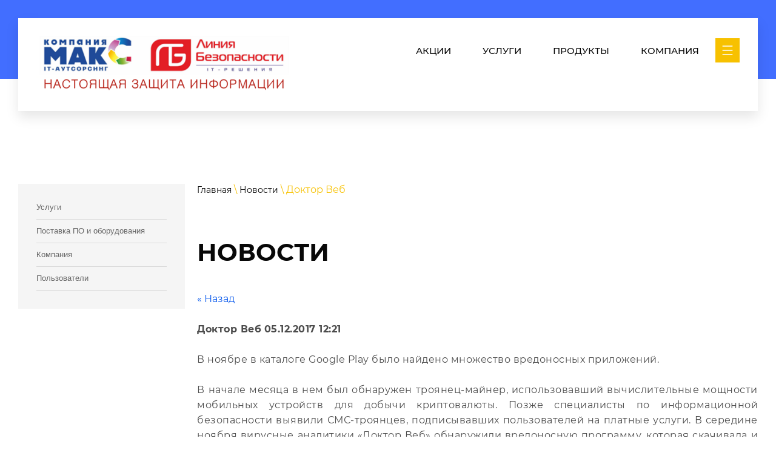

--- FILE ---
content_type: text/html; charset=utf-8
request_url: https://seculine.ru/novosti/news_post/2617451
body_size: 12311
content:
<!doctype html>
 
<html lang="ru">
	 
	<head>
		 
		<meta charset="utf-8">
		 
		<meta name="robots" content="all"/>
		 <title>Новости ООО Линия Безопасности г. Сыктывкар</title> 
		<meta name="description" content="Новости ООО Линия Безопасности г. Сыктывкар">
		 
		<meta name="keywords" content="Новости">
		 
		<meta name="SKYPE_TOOLBAR" content="SKYPE_TOOLBAR_PARSER_COMPATIBLE">
		<meta name="viewport" content="width=device-width, height=device-height, initial-scale=1.0, maximum-scale=1.0, user-scalable=no">
		 
		<meta name="msapplication-tap-highlight" content="no"/>
		 
		<meta name="format-detection" content="telephone=no">
		 
		<meta http-equiv="x-rim-auto-match" content="none">
		  
		<link rel="stylesheet" href="/g/css/styles_articles_tpl.css">
		 
		<link rel="stylesheet" href="/t/v408/images/css/styles.css">
		 
		<link rel="stylesheet" href="/t/v408/images/css/designblock.scss.css">
		 
		<link rel="stylesheet" href="/t/v408/images/css/s3_styles.scss.css">
		 
		<script src="/g/libs/jquery/1.10.2/jquery.min.js"></script>
		 
		<script src="/g/s3/misc/adaptiveimage/1.0.0/adaptiveimage.js"></script>
		 <meta name="cmsmagazine" content="86368d8963b4f0f96b434aafa426cd49" />

            <!-- 46b9544ffa2e5e73c3c971fe2ede35a5 -->
            <script src='/shared/s3/js/lang/ru.js'></script>
            <script src='/shared/s3/js/common.min.js'></script>
        <link rel='stylesheet' type='text/css' href='/shared/s3/css/calendar.css' /><link rel='stylesheet' type='text/css' href='/shared/highslide-4.1.13/highslide.min.css'/>
<script type='text/javascript' src='/shared/highslide-4.1.13/highslide.packed.js'></script>
<script type='text/javascript'>
hs.graphicsDir = '/shared/highslide-4.1.13/graphics/';
hs.outlineType = null;
hs.showCredits = false;
hs.lang={cssDirection:'ltr',loadingText:'Загрузка...',loadingTitle:'Кликните чтобы отменить',focusTitle:'Нажмите чтобы перенести вперёд',fullExpandTitle:'Увеличить',fullExpandText:'Полноэкранный',previousText:'Предыдущий',previousTitle:'Назад (стрелка влево)',nextText:'Далее',nextTitle:'Далее (стрелка вправо)',moveTitle:'Передвинуть',moveText:'Передвинуть',closeText:'Закрыть',closeTitle:'Закрыть (Esc)',resizeTitle:'Восстановить размер',playText:'Слайд-шоу',playTitle:'Слайд-шоу (пробел)',pauseText:'Пауза',pauseTitle:'Приостановить слайд-шоу (пробел)',number:'Изображение %1/%2',restoreTitle:'Нажмите чтобы посмотреть картинку, используйте мышь для перетаскивания. Используйте клавиши вперёд и назад'};</script>
<link rel="icon" href="/favicon.ico" type="image/x-icon">

<link rel='stylesheet' type='text/css' href='/t/images/__csspatch/5/patch.css'/>

<!--s3_goal-->
<script src="/g/s3/goal/1.0.0/s3.goal.js"></script>
<script>new s3.Goal({map:{"44851":{"goal_id":"44851","object_id":"10846451","event":"submit","system":"metrika","label":"Feedback","code":"anketa"},"45051":{"goal_id":"45051","object_id":"10846651","event":"submit","system":"metrika","label":"Feedback","code":"anketa"},"45251":{"goal_id":"45251","object_id":"10847051","event":"submit","system":"metrika","label":"Feedback","code":"anketa"},"45451":{"goal_id":"45451","object_id":"10847451","event":"submit","system":"metrika","label":"Feedback","code":"anketa"},"45651":{"goal_id":"45651","object_id":"10847651","event":"submit","system":"metrika","label":"Feedback","code":"anketa"}}, goals: [], ecommerce:[]});</script>
<!--/s3_goal-->

		<link href="/g/s3/anketa2/1.0.0/css/jquery-ui.css" rel="stylesheet" type="text/css"/>
		 
		<script src="/g/libs/jqueryui/1.10.0/jquery-ui.min.js" type="text/javascript"></script>
		 		<script src="/g/s3/anketa2/1.0.0/js/jquery.ui.datepicker-ru.js"></script>
		 
		<link rel="stylesheet" href="/g/libs/jquery-popover/0.0.3/jquery.popover.css">
		 
		<script src="/g/libs/jquery-popover/0.0.3/jquery.popover.min.js" type="text/javascript"></script>
		 
		<script src="/g/s3/misc/form/1.2.0/s3.form.js" type="text/javascript"></script>
		
	    <script type="text/javascript" src="https://cp1.megagroup.ru/g/templates/addons/menu/waslidemenu.js"></script>
		<script src="https://cp1.megagroup.ru/g/templates/addons/menu/side_menu//menu_side.js" charset="utf-8"></script>
		  
		<script type="text/javascript" src="/t/v408/images/js/main.js"></script>
		  
		<!--[if lt IE 10]> <script src="/g/libs/ie9-svg-gradient/0.0.1/ie9-svg-gradient.min.js"></script> <script src="/g/libs/jquery-placeholder/2.0.7/jquery.placeholder.min.js"></script> <script src="/g/libs/jquery-textshadow/0.0.1/jquery.textshadow.min.js"></script> <script src="/g/s3/misc/ie/0.0.1/ie.js"></script> <![endif]-->
		<!--[if lt IE 9]> <script src="/g/libs/html5shiv/html5.js"></script> <![endif]-->
		   
		 
		 <link rel="stylesheet" href="/t/v408/images/css/site.addons.scss.css">

		
		 
	</head>
	 
	<body>
		 
		<div class="wrapper editorElement layer-type-wrapper" >
			  <div class="side-panel side-panel-53 widget-type-side_panel editorElement layer-type-widget widget-25" data-layers="['widget-12':['tablet-landscape':'inSide','tablet-portrait':'inSide','mobile-landscape':'inSide','mobile-portrait':'inSide'], 'site_left_column':['tablet-landscape':'inSide','tablet-portrait':'inSide','mobile-landscape':'inSide','mobile-portrait':'inSide']]" data-phantom="0" data-position="right">
	<div class="side-panel-top">
		<div class="side-panel-button">
			<span class="side-panel-button-icon">
				<span class="side-panel-button-icon-line"></span>
				<span class="side-panel-button-icon-line"></span>
				<span class="side-panel-button-icon-line"></span>
			</span>
		</div>
		<div class="side-panel-top-inner" ></div>
	</div>
	<div class="side-panel-mask"></div>
	<div class="side-panel-content">
		<div class="side-panel-close"></div>		<div class="side-panel-content-inner"></div>
	</div>
</div>   
			  
			<div class="editorElement layer-type-block ui-droppable block-46" >
				<div class="editorElement layer-type-block ui-droppable block-13" >
					<div class="editorElement layer-type-block ui-droppable block-48" >
						<div class="layout column layout_24" >
							<div class="editorElement layer-type-block ui-droppable block-14" >
								<div class="site-name-25 widget-11 widget-type-site_name editorElement layer-type-widget">
									 <a href="http://seculine.ru"> 						 						 						<div class="sn-wrap">  
									 									<div class="sn-logo">
										 
										<img src="/thumb/2/tAffvwvfQktQyrdLWsqviA/420r/d/logo_s_zashchitoj_km.png" alt="">
										 
									</div>
																		   
									<div class="sn-text">
										<div class="align-elem">
											
										</div>
											<div class="site-slogan  widget-19 widget-type-site_slogan editorElement layer-type-widget">
							 
							<div class="align-elem">
								
							</div>
							 
						</div>
									</div>
									  
								</div>
								 </a> 
						</div>
					
					</div>
				</div>
				<div class="layout column layout_26" >
					<div class="editorElement layer-type-block ui-droppable block-15" >
						<div class="widget-12 horizontal menu-27 wm-widget-menu widget-type-menu_horizontal editorElement layer-type-widget" data-screen-button="more" data-responsive-tl="button" data-responsive-tp="button" data-responsive-ml="columned" data-more-text="   " data-child-icons="0">
							 
							<div class="menu-button">
								Меню
							</div>
							 
							<div class="menu-scroll">
								   <ul><li class="menu-item"><a href="/akcii" ><span class="menu-item-text">Акции</span></a></li><li class="menu-item"><a href="uslugi" ><span class="menu-item-text">Услуги</span></a></li><li class="menu-item"><a href="po-oborudovanie" ><span class="menu-item-text">Продукты</span></a></li><li class="menu-item"><a href="kompaniya" ><span class="menu-item-text">Компания</span></a></li><li class="menu-item"><a href="/search" ><span class="menu-item-text">Поиск</span></a></li></ul> 
							</div>
							 
						</div>
					</div>
				</div>
			</div>
		</div>
	</div>
	<div class="editorElement layer-type-block ui-droppable block-35" >
		<div class="editorElement layer-type-block ui-droppable block-34" >
			<div class="site_left_column">
				









	

<nav class="section-left-menu js-addon-block-menu desktop">
	<div class="section-left-menu-scroll js-addon-block-menu-scroll">
					<ul class="section-left-menu__list js-addon-block-menu__list"><li class="section-left-menu__list-has js-addon-block-menu__list-has"><a href="/uslugi" ><span>Услуги</span></a><ul class="level-2"><li><a href="/maxim-effect" ><span>Максимальный эффект</span></a></li><li class="section-left-menu__list-has js-addon-block-menu__list-has"><a href="/personaldatasecurity" ><span>Защита персональных данных</span></a><ul class="level-3"><li><a href="/basic_concept" ><span>Основные понятия</span></a></li><li><a href="/law" ><span>Законодательство</span></a></li><li><a href="/responsibility" ><span>Риски и ответственность оператора</span></a></li><li><a href="/certified_programms" ><span>Сертифицированное ПО</span></a></li><li><a href="/obucheniye-zpdn" ><span>Обучение</span></a></li></ul></li><li><a href="/instrumentalnyj-audit" ><span>Инструментальный аудит</span></a></li><li><a href="/upravlenie-riskami" ><span>Управление рисками</span></a></li><li><a href="/makingwwwsites" ><span>Создание сайта</span></a></li><li><a href="/it-training" ><span>Обучение работе с ПО</span></a></li></ul></li><li class="section-left-menu__list-has js-addon-block-menu__list-has"><a href="/po-oborudovanie" ><span>Поставка ПО и оборудования</span></a><ul class="level-2"><li><a href="https://store10.axoftglobal.com/catalog/" ><span>Microsoft 365</span></a></li><li><a href="/r7-ofis" ><span>Р7-Офис</span></a></li><li><a href="/mojofis" ><span>МойОфис</span></a></li><li><a href="/zhelezo" ><span>«Железо»</span></a></li><li><a href="/server-pod-zakaz-1" ><span>Сервер под заказ</span></a></li></ul></li><li class="section-left-menu__list-has js-addon-block-menu__list-has"><a href="/kompaniya" ><span>Компания</span></a><ul class="level-2"><li><a href="/licenzii-statusy-i-kompetencii" ><span>Лицензии, статусы и компетенции</span></a></li><li><a href="/partners" ><span>Партнеры</span></a></li><li><a href="/vakansii" ><span>Вакансии</span></a></li></ul></li><li><a href="/users" ><span>Пользователи</span></a></li></ul>	
	</div>
</nav>

<div class="addon-block-menu-mobile js">
	<button class="addon-block-menu-mobile__open"></button>
	<nav class="section-left-menu js-addon-block-menu-mobile">
		<div class="section-left-menu-panel">
			<button class="addon-block-menu-mobile__close"></button>
			<div class="section-left-menu-scroll js-addon-block-menu-scroll">
				<div class="js-addon-block-menu--init">

				</div>
			</div>
		</div>
	</nav>
</div>			</div>

			<div class="editorElement layer-type-block ui-droppable block-52" >
				 
<div class="widget-52 path widget-type-path editorElement layer-type-widget" data-url="/novosti"><a href="/">Главная</a> \ <a href="/novosti">Новости</a> \ Доктор Веб</div> 
				<h1 class="h1 widget-53 widget-type-h1 editorElement layer-type-widget">
					Новости
				</h1>
				<article class="content-106 content widget-54 widget-type-content editorElement layer-type-widget">
<style type="text/css">

p {margin:0}
</style>


  
  <a href="#" onClick="document.location='/novosti/news_post/2617451'">&laquo; Назад</a><br><br>

 
  <div >
      <b>Доктор Веб</b>&nbsp;<b >05.12.2017 12:21</b><br><br>
   <p style="text-align: justify;">В ноябре в каталоге Google Play было найдено множество вредоносных приложений.</p>
<p style="text-align: justify;">&nbsp;</p>
<p style="text-align: justify;">В начале месяца в нем был обнаружен троянец-майнер, использовавший вычислительные мощности мобильных устройств для добычи криптовалюты. Позже специалисты по информационной безопасности выявили СМС-троянцев, подписывавших пользователей на платные услуги. В середине ноября вирусные аналитики &laquo;Доктор Веб&raquo; обнаружили вредоносную программу, которая скачивала и запускала дополнительные троянские модули. Эти модули загружали веб-сайты и переходили по расположенным на них рекламным ссылкам и баннерам. Кроме того, в Google Play распространялся троянец, предназначенный для загрузки различных приложений. Помимо этого в каталоге были найдены Android-банкеры, которые крали конфиденциальные сведения пользователей и похищали деньги с их счетов.</p>
<p style="text-align: justify;">&nbsp;</p>
<p align="center" style="text-align: justify;">Мобильная угроза месяца</p>
<p style="text-align: justify;">В ноябре вирусные аналитики компании &laquo;Доктор Веб&raquo; выявили в каталоге Google Play 9 программ, в которые был встроен троянец&nbsp;<a href="https://vms.drweb.ru/search/?q=Android.RemoteCode.106.origin"><strong>Android.RemoteCode.106.origin</strong></a>. В общей сложности эти приложения были загружены не менее 2 370 000 раз. После запуска&nbsp;<a href="https://vms.drweb.ru/search/?q=Android.RemoteCode.106.origin"><strong>Android.RemoteCode.106.origin</strong></a>&nbsp;скачивает и запускает дополнительные вредоносные модули. Они используются для автоматического открытия заданных управляющим сервером веб-страниц и нажатия на расположенные на них рекламные баннеры и ссылки. Подробнее об&nbsp;<a href="https://vms.drweb.ru/search/?q=Android.RemoteCode.106.origin"><strong>Android.RemoteCode.106.origin</strong></a>&nbsp;рассказано в&nbsp;<a href="https://news.drweb.ru/show/?i=11581">публикации</a>, размещенной на сайте компании &laquo;Доктор Веб&raquo;.</p>
<p align="center" style="text-align: justify;">&nbsp;&nbsp;</p>
<table align="center" border="0" class="table0">
<tbody>
<tr>
<td><a href="/thumb/2/EnOsOy9ma98Wg1O3WRyk8A/r/d/2_47.png" class="highslide" onclick="return hs.expand(this)"><img alt="2" height="160" src="/thumb/2/GjwtABh-TQdkQEIS_oeApA/180r160/d/2_47.png" style="border-width: 0;" width="96" /></a></td>
<td><a href="/thumb/2/oL6U-B8ZlM0zd31hETJD9g/r/d/3_39.png" class="highslide" onclick="return hs.expand(this)"><img alt="3" height="160" src="/thumb/2/ly3ePXvQCxX7y-CzjD0pfw/180r160/d/3_39.png" style="border-width: 0;" width="96" /></a></td>
<td><a href="/thumb/2/z6v10wWHHKVveBzrHZmjvg/r/d/4_36.png" class="highslide" onclick="return hs.expand(this)"><img alt="4" height="160" src="/thumb/2/TxKw3uRHRaExyZYkjPlZZQ/180r160/d/4_36.png" style="border-width: 0;" width="96" /></a></td>
</tr>
</tbody>
</table>
<p align="center" style="text-align: justify;">&nbsp;</p>
<p align="center" style="text-align: justify;">По данным антивирусных продуктов Dr.Web для Android</p>
<p align="center" style="text-align: justify;">&nbsp;</p>
<p align="center" style="text-align: center;"><a href="/thumb/2/E23FnJI5eckgcV2G24EwuA/r/d/5_26.png" class="highslide" onclick="return hs.expand(this)"><img alt="5" height="158" src="/thumb/2/a_oopLmlsDQr_fLgKjKSkw/360r300/d/5_26.png" style="border-width: 0;" width="360" /></a></p>
<p align="center" style="text-align: justify;">&nbsp;</p>
<p style="text-align: justify;"><a href="https://vms.drweb.ru/search/?q=Android.HiddenAds"><strong>Android.HiddenAds</strong></a><strong>.238 </strong></p>
<p style="text-align: justify;">Троянцы, предназначенные для показа навязчивой рекламы.</p>
<p style="text-align: justify;">&nbsp;</p>
<p style="text-align: justify;"><a href="https://vms.drweb.ru/search/?q=Android.Triada"><strong>Android.Triada</strong></a><strong>.63</strong></p>
<p style="text-align: justify;"><a href="https://vms.drweb.ru/search/?q=Android.Triada"><strong>Android.Triada</strong></a><strong>.152</strong></p>
<p style="text-align: justify;">Представитель семейства троянцев, выполняющих разнообразные вредоносные действия.</p>
<p style="text-align: justify;">&nbsp;</p>
<p style="text-align: justify;"><a href="https://vms.drweb.ru/search/?q=Android.DownLoader"><strong>Android.DownLoader</strong></a><strong>.653.origin</strong></p>
<p style="text-align: justify;">Троянец, загружающий другие вредоносные программы.</p>
<p style="text-align: justify;">&nbsp;</p>
<p style="text-align: justify;"><a href="https://vms.drweb.ru/search/?q=Android.Click"><strong>Android.Click</strong></a><strong>.171.origin</strong></p>
<p style="text-align: justify;">Троянец, который с определенной периодичностью обращается к заданным веб-сайтам и может использоваться для накрутки их популярности, а также перехода по рекламным ссылкам.</p>
<p align="center" style="text-align: justify;">&nbsp;</p>
<p align="center" style="text-align: center;"><img alt="6" height="158" src="/thumb/2/xtEhKnI6eeJy-ovA9X4XMw/360r300/d/6_24.png" style="border-width: 0;" width="360" /></p>
<p align="center" style="text-align: justify;">&nbsp;</p>
<p style="text-align: justify;"><strong>Adware.Jiubang.2</strong></p>
<p style="text-align: justify;"><strong>Adware.Jiubang.1</strong></p>
<p style="text-align: justify;"><strong>Adware.Adviator.6.origin</strong></p>
<p style="text-align: justify;"><a href="https://vms.drweb.ru/search/?q=Adware.Airpush"><strong>Adware.Airpush</strong></a><strong>.31.origin</strong></p>
<p style="text-align: justify;"><strong>Adware.SalmonAds.1.origin</strong></p>
<p style="text-align: justify;">Нежелательные программные модули, встраиваемые в Android-приложения и предназначенные для показа навязчивой рекламы на мобильных устройствах.</p>
<p style="text-align: justify;">&nbsp;</p>
<p align="center" style="text-align: justify;">Троянец-майнер</p>
<p style="text-align: justify;">В начале ноября в каталоге Google Play был выявлен троянец&nbsp;<a href="https://vms.drweb.ru/search/?q=Android.CoinMine"><strong>Android.CoinMine</strong></a><strong>.3</strong>, который использовал вычислительные мощности Android-смартфонов и планшетов для добычи криптовалюты Monero. Эта вредоносная программа скрывалась в приложении под названием XCOOEEP, предназначенном для доступа к онлайн-чату Club Cooee.</p>
<p style="text-align: justify;">&nbsp;</p>
<table align="center" border="0" class="table0">
<tbody>
<tr>
<td><a href="/thumb/2/_hTcWUf2K238IaJ2hgCXcQ/r/d/7_16.png" class="highslide" onclick="return hs.expand(this)"><img alt="7" height="160" src="/thumb/2/A5XjMqWyaedWhI8VA-nYgw/180r160/d/7_16.png" style="border-width: 0;" width="96" /></a></td>
<td><a href="/thumb/2/OCXvIJJCABVFyqXEKOIGcg/r/d/8_13.png" class="highslide" onclick="return hs.expand(this)"><img alt="8" height="160" src="/thumb/2/G3BkwuaqO1OJY5n9txFceg/180r160/d/8_13.png" style="border-width: 0;" width="96" /></a></td>
<td><a href="/thumb/2/gZI-QuJ5p2cAqkleA0dB3A/r/d/9_12.png" class="highslide" onclick="return hs.expand(this)"><img alt="9" height="160" src="/thumb/2/arpyuNv16imlI0TJPdowqQ/180r160/d/9_12.png" style="border-width: 0;" width="96" /></a></td>
</tr>
</tbody>
</table>
<p style="text-align: justify;">&nbsp;</p>
<p align="center" style="text-align: justify;">&nbsp;&nbsp;</p>
<p style="text-align: justify;"><a href="https://vms.drweb.ru/search/?q=Android.CoinMine"><strong>Android.CoinMine</strong></a><strong>.3</strong>&nbsp;загружал в невидимом окне WebView веб-сайт с расположенным на нем скриптом для майнинга, который запускался автоматически. В результате интенсивной работы процессора при добыче криптовалюты зараженное мобильное устройство могло снизить свою производительность и нагреться, а его аккумулятор &ndash; разряжаться быстрее.</p>
<p style="text-align: justify;">&nbsp;</p>
<p align="center" style="text-align: justify;">СМС-троянцы</p>
<p style="text-align: justify;">Среди распространявшихся через Google Play вредоносных приложений, выявленных в прошедшем месяце, оказалось несколько СМС-троянцев. Они были встроены в приложения Secret Notepad, Delicate Keyblard и Super Emotion, детектируемые Dr.Web как&nbsp;<a href="https://vms.drweb.ru/search/?q=Android.SmsSend"><strong>Android.SmsSend</strong></a><strong>.23371</strong>,&nbsp;<a href="https://vms.drweb.ru/search/?q=Android.SmsSend"><strong>Android.SmsSend</strong></a><strong>.23373</strong>&nbsp;и&nbsp;<a href="https://vms.drweb.ru/search/?q=Android.SmsSend"><strong>Android.SmsSend</strong></a><strong>.23374</strong>. Эти вредоносные программы пытались отправить дорогостоящие СМС и подписать абонентский номер владельца зараженного устройства на ненужные услуги.</p>
<p style="text-align: justify;">&nbsp;</p>
<table align="center" border="0" class="table0">
<tbody>
<tr>
<td><a href="/thumb/2/0TRSBfry7blegCWXC5k4Mg/r/d/10_11.png" class="highslide" onclick="return hs.expand(this)"><img alt="10" height="160" src="/thumb/2/SU9UHUdQuo55kEUm5WLWMA/180r160/d/10_11.png" style="border-width: 0;" width="96" /></a></td>
<td><a href="/thumb/2/m8uz1w9tV2A_AoVBinj3-Q/r/d/11_9.png" class="highslide" onclick="return hs.expand(this)"><img alt="11" height="160" src="/thumb/2/6ZH9gvdc4dNq1zOabFefxw/180r160/d/11_9.png" style="border-width: 0;" width="96" /></a></td>
<td><a href="/thumb/2/UdS3kqgiPrcu-cxw1ddYDA/r/d/12_6.png" class="highslide" onclick="return hs.expand(this)"><img alt="12" height="160" src="/thumb/2/BeE0tt3iWfMPFm-guY2rWg/180r160/d/12_6.png" style="border-width: 0;" width="96" /></a></td>
</tr>
</tbody>
</table>
<p style="text-align: justify;">&nbsp;</p>
<p align="center" style="text-align: justify;">Троянец-загрузчик</p>
<p style="text-align: justify;">В ноябре в каталоге Google Play были обнаружены новые модификации троянца&nbsp;<a href="https://vms.drweb.ru/search/?q=Android.DownLoader"><strong>Android.DownLoader</strong></a><strong>.658.origin</strong>, который по команде управляющего сервера предлагал владельцам мобильных устройств скачать и установить различные приложения. Кроме того, он мог самостоятельно загружать ПО. Особенности&nbsp;<a href="https://vms.drweb.ru/search/?q=Android.DownLoader"><strong>Android.DownLoader</strong></a><strong>.658.origin</strong>:</p>
<ul style="text-align: justify;">
<li>встроен в безобидные приложения;</li>
<li>задействует вредоносный функционал только в случае выполнения ряда условий (например, если он не запущен в эмуляторе или на мобильном устройстве выключены функции для разработчиков);</li>
<li>может показывать уведомления, в которых предлагает скачать и установить ту или иную программу;</li>
<li>для защиты от обнаружения и анализа авторы троянца используют специальный упаковщик, детектируемый антивирусом Dr.Web как&nbsp;<a href="https://vms.drweb.ru/search/?q=Android.Packed"><strong>Android.Packed</strong></a><strong>.1</strong>.</li>
</ul>
<p align="center" style="text-align: justify;">&nbsp;</p>
<p align="center" style="text-align: justify;">Банковские троянцы</p>
<p style="text-align: justify;">В прошедшем месяце в каталоге Google Play был выявлен троянец&nbsp;<a href="https://vms.drweb.ru/search/?q=Android.Banker"><strong>Android.Banker</strong></a><strong>.202.origin</strong>, который скрывался в безобидных приложениях. После старта он извлекал из своих файловых ресурсов и запускал вредоносную программу&nbsp;<a href="https://vms.drweb.ru/search/?q=Android.Banker"><strong>Android.Banker</strong></a><strong>.1426</strong>. Этот троянец скачивал с управляющего сервера один из Android-банкеров семейства&nbsp;<a href="https://vms.drweb.ru/search/?q=Android.BankBot"><strong>Android.BankBot</strong></a>, предназначенный для кражи логинов, паролей и другой конфиденциальной информации.</p>
<p style="text-align: justify;">&nbsp;</p>
<p style="text-align: justify;">Аналогичная схема применялась в ряде троянцев семейства&nbsp;<a href="https://vms.drweb.ru/search/?q=Android.Banker"><strong>Android.Banker</strong></a>, которые тоже были обнаружены в Google Play в ноябре. Они извлекали и запускали скрытый внутри них вредоносный компонент, который также извлекал из своих файловых ресурсов и запускал другой троянский компонент. Он, в свою очередь, скачивал с удаленного центра и пытался установить одного из банковских троянцев.</p>
<p style="text-align: justify;">&nbsp;</p>
<p style="text-align: justify;">Обнаружение большого числа вредоносных приложений в каталоге Google Play говорит о том, что злоумышленники по-прежнему находят способы обхода его защитных механизмов. Чтобы обезопасить мобильные устройства от троянцев и других нежелательных программ, владельцам Android-смартфонов и планшетов необходимо установить антивирусные продукты Dr.Web для Android.</p>
   <br clear="all" />
  </div>

      




</article>
			</div>
		</div>
	</div>
	<div class="editorElement layer-type-block ui-droppable block-36" style="background: linear-gradient(rgba(0, 0, 0, 0.8), rgba(0, 0, 0, 0.8)), url('/thumb/2/lSBQNV_oPw7oJ_lBLFUF-g/r/d/podval.jpg') left 50% top 50% / cover no-repeat" >
		<div class="editorElement layer-type-block ui-droppable block-37" >
			<div class="layout column layout_73" >
				<div class="editorElement layer-type-block ui-droppable block-38" >
										  
		
	<div class="editable_block-74 widget-36 editorElement layer-type-widget">
		<div class="header"><div class="align-elem">Контакты</div></div>		<div class="body">
																					<div class="title"><div class="align-elem">Вы можете связаться с нами любым удобным для вас способом:</div></div>
																																																																												
		</div>
	</div>

 
					  					<div class="editorElement layer-type-block ui-droppable block-39" >
								      <div class="address-76 widget-37 address-block contacts-block widget-type-contacts_address editorElement layer-type-widget">
        <div class="inner">
            <label class="cell-icon" for="tg76">
                <div class="icon"></div>
            </label>
            <input id="tg76" class="tgl-but" type="checkbox">
            <div class="block-body-drop">
                <div class="cell-text">
                    <div class="title"><div class="align-elem">Адрес:</div></div>
                    <div class="text_body">
                        <div class="align-elem">Республика Коми<br />
г. Сыктывкар<br />
ул. Первомайская 70А<br />
офис 310</div>
                    </div>
                </div>
            </div>
        </div>
    </div>
      
						  	<div class="phones-77 widget-38 phones-block contacts-block widget-type-contacts_phone editorElement layer-type-widget">
		<div class="inner">
			<label class="cell-icon" for="tg-phones-77">
				<div class="icon"></div>
			</label>
			<input id="tg-phones-77" class="tgl-but" type="checkbox">
			<div class="block-body-drop">
				<div class="cell-text">
					<div class="title"><div class="align-elem">Звоните по номеру:</div></div>
					<div class="text_body">
						<div class="align-elem">
															<div><a href="tel:8212245000">(8212) 245-000</a></div><div><a href="tel:8212207806">(8212) 207-806</a></div><div><a href="tel:8212207807">(8212) 207-807</a></div>													</div>
					</div>
				</div>
			</div>
		</div>
	</div>
   
						  	<div class="email-78 widget-39 email-block contacts-block widget-type-contacts_email editorElement layer-type-widget">
		<div class="inner">
			<label class="cell-icon" for="tg-email-78">
				<div class="icon"></div>
			</label>
			<input id="tg-email-78" class="tgl-but" type="checkbox">
			<div class="block-body-drop">
				<div class="cell-text">
					<div class="title"><div class="align-elem">Email:</div></div>
					<div class="text_body">
						<div class="align-elem"><a href="mailto:info@seculine.ru">info@seculine.ru</a></div>
					</div>
				</div>
			</div>
		</div>
	</div>
  
					</div>
				</div>
			</div>
			<div class="layout column layout_79" >
				<div class="editorElement layer-type-block ui-droppable block-40" >
					<div class="layout column layout_80" >
						<div class="widget-40 popup menu-80 wm-widget-menu vertical widget-type-menu_vertical editorElement layer-type-widget" data-child-icons="0">
							  							<div class="menu-title">
								Главное меню
							</div>
							 
							<div class="menu-button">
								Меню
							</div>
							 
							<div class="menu-scroll">
								  <ul><li class="menu-item"><a href="/uslugi" ><span class="menu-item-text">Услуги</span></a></li><li class="menu-item"><a href="/po-oborudovanie" ><span class="menu-item-text">Поставка ПО и оборудования</span></a></li><li class="menu-item"><a href="/kompaniya" ><span class="menu-item-text">Компания</span></a></li><li class="menu-item"><a href="/users" ><span class="menu-item-text">Пользователи</span></a></li></ul> 
							</div>
							 
						</div>
					</div>
					<div class="layout column layout_81" >
						<div class="widget-41 popup menu-81 wm-widget-menu vertical widget-type-menu_vertical editorElement layer-type-widget" data-child-icons="0">
							  							<div class="menu-title">
								Услуги
							</div>
							 
							<div class="menu-button">
								Меню
							</div>
							 
							<div class="menu-scroll">
								  <ul><li class="menu-item"><a href="/akcii" ><span class="menu-item-text">Акции</span></a></li><li class="menu-item"><a href="uslugi" ><span class="menu-item-text">Услуги</span></a></li><li class="menu-item"><a href="po-oborudovanie" ><span class="menu-item-text">Продукты</span></a></li><li class="menu-item"><a href="kompaniya" ><span class="menu-item-text">Компания</span></a></li><li class="menu-item"><a href="/search" ><span class="menu-item-text">Поиск</span></a></li></ul> 
							</div>
							 
						</div>
					</div>
				</div>
			</div>
		</div>
		<div class="editorElement layer-type-block ui-droppable block-41" >
			<div class="layout column layout_83" >
				<div class="widget-42 widgetsocial-83 widget-type-social_links editorElement layer-type-widget">
					 <div class="soc-content"> <div class="soc-item"><a href="/f/kompaniya_maks_bystraya_pomoshch.exe?dl=1" class="soc" target="_blank"><img src="/thumb/2/dWuDRX_y3JheyRKskKUxVA/r/d/logo_rms.jpg" alt="Быстрая помощь" /></a></div><div class="soc-item"><a href="/virustestonline" class="soc" target="_blank"><img src="/thumb/2/jaOe4rO55wfzHvI2x6QsgQ/r/d/virus3.png" alt="Проверка на вирусы" /></a></div><div class="soc-item"><a href="https://vk.com/companymax" class="soc" target="_blank"><img src="/thumb/2/Cka-IXN0BtWuNvCUz6lGFQ/r/d/fgs16_vk.svg" alt="ВКонтакте" /></a></div><div class="soc-item"><a href="https://tlgg.ru/79658606660" class="soc" target="_blank"><img src="/thumb/2/bnUSf35-L5yKYfXfY9ZDKg/r/d/telegramm.png" alt="Telegram" /></a></div></div>
</div>
</div>
<div class="layout column layout_84" >
	<div class="editorElement layer-type-block ui-droppable block-42" >
				<div class="layout column layout_85" >
			  
		
	<div class="editable_block-85 widget-43 editorElement layer-type-widget">
				<div class="body">
																					<div class="title"><div class="align-elem">По любым вопросом можете оставить заявку и наши специлисты помогут Вам</div></div>
																																																																												
		</div>
	</div>

  
		</div>
				<div class="layout column layout_86" >
			  	<a class="button-86 widget-44 widget-type-button editorElement layer-type-widget" href="#"  data-api-type="popup-form" data-api-url="/-/x-api/v1/public/?method=form/postform&param[form_id]=10846651&param[tpl]=wm.form.popup.tpl&placeholder=placeholder&tit_en=1&sh_err_msg=0&ic_en=0&u_s=/users" data-wr-class="popover-wrap-86"><span>Обратная связь</span></a>
  
		</div>
	</div>
</div>
</div>
<div class="editorElement layer-type-block ui-droppable block-43" >
	              <div class="up-88 widget-45 up_button widget-type-button_up editorElement layer-type-widget" data-speed="900">
			<div class="icon"></div>
		</div>          
	<div class="editorElement layer-type-block ui-droppable block-44" >
		<div class="layout column layout_92" >
			<div class="site-copyright widget-48 widget-type-site_copyright editorElement layer-type-widget">
				 
								<p>Copyright &copy; 2006 - 2025<br />
ООО &quot;Линия Безопасности&quot;<br />
ООО &quot;Компания МАКС&quot;</p>
				 
			</div>
		</div>
		<div class="layout column layout_91" >
			<div class="site-counters widget-47 widget-type-site_counters editorElement layer-type-widget">
				 <!-- Yandex.Metrika counter -->
<script type="text/javascript" >
   (function(m,e,t,r,i,k,a){m[i]=m[i]||function(){(m[i].a=m[i].a||[]).push(arguments)};
   m[i].l=1*new Date();k=e.createElement(t),a=e.getElementsByTagName(t)[0],k.async=1,k.src=r,a.parentNode.insertBefore(k,a)})
   (window, document, "script", "https://mc.yandex.ru/metrika/tag.js", "ym");

   ym(65257132, "init", {
        clickmap:true,
        trackLinks:true,
        accurateTrackBounce:true,
        webvisor:true
   });
</script>
<noscript><div><img src="https://mc.yandex.ru/watch/65257132" style="position:absolute; left:-9999px;" alt="" /></div></noscript>
<!-- /Yandex.Metrika counter -->
<!--__INFO2026-01-26 00:42:27INFO__-->
 
			</div>
		</div>
		<div class="layout column layout_90" >
			  <div class="mega-copyright widget-46  widget-type-mega_copyright editorElement layer-type-widget"><span style='font-size:14px;' class='copyright'><!--noindex-->Создание, <span style="text-decoration:underline; cursor: pointer;" onclick="javascript:window.open('https://megagr'+'oup.ru/?utm_referrer='+location.hostname)" class="copyright">разработка сайта</span> — студия Мегагрупп.ру.<!--/noindex--></span></div>  
		</div>
	</div>
</div>
</div>
</div>

<a href="https://webmaster.yandex.ru/siteinfo/?site=seculine.ru">;<img width="88" height="31" alt="" border="0" src="https://yandex.ru/cycounter?seculine.ru&theme=light&lang=ru"/></a>

<!-- assets.bottom -->
<!-- </noscript></script></style> -->
<script src="/my/s3/js/site.min.js?1769082895" ></script>
<script src="/my/s3/js/site/defender.min.js?1769082895" ></script>
<script src="https://cp.onicon.ru/loader/51d2ae4172d22cce58000ea8.js" data-auto async></script>
<script >/*<![CDATA[*/
var megacounter_key="18bf9ad446521bd1e71fa87c2fe99a69";
(function(d){
    var s = d.createElement("script");
    s.src = "//counter.megagroup.ru/loader.js?"+new Date().getTime();
    s.async = true;
    d.getElementsByTagName("head")[0].appendChild(s);
})(document);
/*]]>*/</script>
<script >/*<![CDATA[*/
$ite.start({"sid":92645,"vid":93040,"aid":6548,"stid":4,"cp":21,"active":true,"domain":"seculine.ru","lang":"ru","trusted":false,"debug":false,"captcha":3,"onetap":[{"provider":"vkontakte","provider_id":"51971591","code_verifier":"DiNMxJ5jijIMY2NNYIENjizmNMBiE3TNjDYjTwOVYDV"}]});
/*]]>*/</script>
<!-- /assets.bottom -->
</body>
 
</html>

--- FILE ---
content_type: text/css
request_url: https://seculine.ru/t/v408/images/css/styles.css
body_size: 31224
content:
@import "fonts.css";
html{font-family:sans-serif;-ms-text-size-adjust:100%;-webkit-text-size-adjust:100%;}body{margin:0;background: #fff;-webkit-font-smoothing:antialiased;-moz-osx-font-smoothing:grayscale;}body::before{content:""; height: 1px; display: block; margin-top: -1px;}article,aside,details,figcaption,figure,footer,header,hgroup,main,menu,nav,section,summary{display:block}audio,canvas,progress,video{display:inline-block;vertical-align:baseline}audio:not([controls]){display:none;height:0}[hidden],template{display:none}a{background-color:transparent;color:inherit;}a:active,a:hover{outline:0}abbr[title]{border-bottom:1px dotted}b,strong{font-weight:bold}dfn{font-style:italic}h1{margin: 0; font-size: inherit; font-weight: inherit;}mark{background:#ff0;color:#000}small{font-size:80%}sub,sup{font-size:75%;line-height:0;position:relative;vertical-align:baseline}sup{top:-0.5em}sub{bottom:-0.25em}img{border:0}svg:not(:root){overflow:hidden}figure{margin:1em 40px}hr{box-sizing:content-box;height:0}pre{overflow:auto}code,kbd,pre,samp{font-family:monospace,monospace;font-size:1em}button,input,optgroup,select,textarea{color:#000;font:inherit;margin:0}button{overflow:visible}button,select{text-transform:none}button,html input[type="button"],input[type="reset"],input[type="submit"]{-webkit-appearance:button;cursor:pointer}button[disabled],html input[disabled]{cursor:default}button::-moz-focus-inner,input::-moz-focus-inner{border:0;padding:0}input{line-height:normal}input[type="checkbox"],input[type="radio"]{box-sizing:border-box;padding:0}input[type="number"]::-webkit-inner-spin-button,input[type="number"]::-webkit-outer-spin-button{height:auto}input[type="search"]{-webkit-appearance:textfield;box-sizing:content-box}input[type="search"]::-webkit-search-cancel-button,input[type="search"]::-webkit-search-decoration{-webkit-appearance:none}fieldset{border:1px solid silver;margin:0 2px;padding:.35em .625em .75em}legend{border:0;padding:0}textarea{overflow:auto}optgroup{font-weight:bold}table{border-collapse:collapse;border-spacing:0}
body.noscroll {overflow: hidden !important;}
.removed, .hidden { display: none !important;}
.editorElement, .layout {
	box-sizing: border-box;
	padding-top: .02px;
	padding-bottom: .02px;
}
.editorElement { word-wrap: break-word; overflow-wrap: break-word;}
.vertical-middle {white-space: nowrap;}
.vertical-middle>* {white-space: normal;display: inline-block;vertical-align: middle;}
.vertical-middle::after {height: 100%;width: 0;display: inline-block;vertical-align: middle;content: "";}
.wrapper {margin: 0 auto;height: auto !important;height: 100%;min-height: 100%;min-height: 100vh;overflow: hidden;max-width: 100%;}
.wrapper > * { max-width: 100%; }
.editorElement .removed+.delimiter, .editorElement .delimiter:first-child {display: none;}
.wm-input-default {border: none; background: none; padding: 0;}
/* tooltip */
@keyframes show_hide {
	0% { left:85%; opacity: 0; width: auto; height: auto; padding: 5px 10px; font-size: 12px;}
	20% { left: 100%; opacity: 1; width: auto; height: auto; padding: 5px 10px; font-size: 12px;}
	100% { left: 100%; opacity: 1; width: auto; height: auto; padding: 5px 10px; font-size: 12px;}
}
@keyframes show_hide_after {
	0% {width: 5px; height: 5px;}
	100% {width: 5px; height: 5px;}
}
/* tooltip for horizontal */
@keyframes horizontal_show_hide {
	0% { top:95%; opacity: 0; width: 100%; height: auto; padding: 5px 10px; font-size: 12px;}
	20% { top: 100%; opacity: 1; width: 100%; height: auto; padding: 5px 10px; font-size: 12px;}
	100% { top: 100%; opacity: 1; width: 100%; height: auto; padding: 5px 10px; font-size: 12px;}
}
.wm-tooltip {display: none;position: absolute;z-index:100;top: 100%;left: 0;background: #FBFDDD;color: #CA3841;padding: 5px 10px;border-radius: 3px;box-shadow: 1px 2px 3px rgba(0,0,0,.3); white-space: normal; box-sizing: border-box;}
.wm-tooltip::after {content: "";font-size: 0;background: inherit;width: 5px;height: 5px;position: absolute;top: 0;left: 50%;margin: -2px 0 0;box-shadow: 0 1px 0 rgba(0,0,0,.1), 0 2px 0 rgba(0,0,0,.1);transform: rotate(45deg);}
.error .wm-tooltip {display: block;padding: 0;font-size: 0;animation: horizontal_show_hide 4s;}
.error .wm-tooltip::after {left:50%; top:0; margin: -2px 0 0; box-shadow: 0 -1px 0 rgba(0,0,0,.1), 0 -2px 0 rgba(0,0,0,.1); width: 0;height: 0;animation: show_hide_after 4s;}
.horizontal_mode .wm-tooltip {top: 100%; left: 0; width: 100%; white-space: normal; margin: 5px 0 0; text-align: center;}
.horizontal_mode .wm-tooltip::after {left: 50%; top: 0; margin: -2px 0 0; box-shadow: 0 -1px 0 rgba(0,0,0,.1), 0 -2px 0 rgba(0,0,0,.1);}
.error .horizontal_mode .wm-tooltip, .horizontal_mode .error .wm-tooltip {animation: horizontal_show_hide 4s;}
@media all and (max-width: 960px) {
	.wm-tooltip {top: 100%; left: 0; width: 100%; white-space: normal; margin: 5px 0 0; text-align: center;}
	.wm-tooltip::after {left: 50%; top: 0; margin: -2px 0 0; box-shadow: 0 -1px 0 rgba(0,0,0,.1), 0 -2px 0 rgba(0,0,0,.1);}
	.error .wm-tooltip {animation: horizontal_show_hide 4s;}
}
table.table0 td, table.table1 td, table.table2 td, table.table2 th {
	padding:5px;
	border:1px solid #dedede;
	vertical-align:top;
}
table.table0 td { border:none; }
table.table2 th {
	padding:8px 5px;
	background:#eb3c3c;
	border:1px solid #dedede;
	font-weight:normal;
	text-align:left;
	color:#fff;
}
.for-mobile-view { overflow: auto; }
.side-panel,
.side-panel-button,
.side-panel-mask,
.side-panel-content { display: none;}

.align-elem{
	flex-grow:1;
	max-width:100%;
}

html.mobile div{
	background-attachment: scroll;
}

.ui-datepicker {font-size: 14px !important; z-index: 999999 !important;}
.wm-video {position: absolute; z-index: 0; top: 0; left: 0; right: 0; bottom: 0; overflow: hidden; width: 100%; height: 100%;}
.wm-video video {max-width: 100%; min-width: 100%; min-height: 100%; position: absolute; top: 50%; left: 50%; transform: translate(-50%, -50%);}
.wm-video.vertical video {max-width: none; max-height: 100%;}
body { background: #ffffff; font-family: Montserrat, sans-serif;}
.wrapper { position: relative; font-family: Arial, Helvetica, sans-serif; color: #000000; font-style: normal; line-height: 1.2; letter-spacing: 0; text-transform: none; text-decoration: none; font-size: 12px; display: block; -webkit-flex-direction: column; -moz-flex-direction: column; flex-direction: column;}
.block-46 { margin: 0; position: relative; top: 0; left: 0; width: auto; min-height: 0; max-width: 100%; z-index: 4; text-align: left; display: block; -webkit-flex-direction: column; -moz-flex-direction: column; flex-direction: column; right: 0; font-family: Montserrat, sans-serif; text-decoration: none;}
.block-13 { padding: 30px 30px 0.02px; margin: 0; border: none; position: relative; top: 0; left: 0; width: auto; min-height: 0; background: #813df5; max-width: 100%; z-index: 3; display: block; -webkit-flex-direction: column; -moz-flex-direction: column; flex-direction: column; -webkit-justify-content: flex-start; -moz-justify-content: flex-start; justify-content: flex-start; text-decoration: none; right: 0; -webkit-border-radius: none; -moz-border-radius: none; border-radius: none;}
.block-48 .layout_24 { display: -webkit-flex; display: flex; -webkit-flex-direction: column; -moz-flex-direction: column; flex-direction: column;}
.block-48 .layout_26 { -webkit-flex: 1 0 0px; -moz-flex: 1 0 0px; flex: 1 0 0px; display: -webkit-flex; display: flex; -webkit-flex-direction: column; -moz-flex-direction: column; flex-direction: column;}
.block-48 { padding: 25px 30px; margin: 0 auto -53px; border: none; position: relative; top: 0; left: 0; width: 1400px; min-height: 0; background: #ffffff; max-width: 100%; z-index: 1; display: -webkit-flex; display: flex; -webkit-flex-direction: row; -moz-flex-direction: row; flex-direction: row; text-decoration: none; -webkit-justify-content: flex-start; -moz-justify-content: flex-start; justify-content: flex-start; -webkit-box-shadow: 0px 10px 20px  rgba(0,0,0,0.1); -moz-box-shadow: 0px 10px 20px  rgba(0,0,0,0.1); box-shadow: 0px 10px 20px  rgba(0,0,0,0.1); -webkit-border-radius: none; -moz-border-radius: none; border-radius: none;}
.block-14 { margin: 0 0 auto; position: relative; top: 0; left: 0; width: 550px; min-height: 0; z-index: 2; text-align: center; display: block; -webkit-flex-direction: column; -moz-flex-direction: column; flex-direction: column; text-decoration: none; right: 0; padding-right: 30px;}
.widget-19 { margin: -19px 0 0 75px; position: relative; top: 0; left: 0; z-index: 2; text-align: left; color: rgba(0,0,0,0.7); text-decoration: none; font-size: 16px; box-sizing: border-box; display: -webkit-flex; display: flex; width: auto; -webkit-justify-content: flex-start; -moz-justify-content: flex-start; justify-content: flex-start; right: 0;}
.widget-11 { margin: 0; position: relative; top: 0; left: 0; z-index: 1; box-sizing: border-box; width: auto; min-height: 0; font-size: 25px; right: 0;}
.site-name-25 .sn-wrap { display: -webkit-flex; display: flex; flex-flow: row nowrap;}
.site-name-25 .sn-logo { border: none; box-sizing: border-box; -webkit-flex-shrink: 0; -moz-flex-shrink: 0; flex-shrink: 0; max-width: 100%; margin-right: 20px; min-height: 55px; -webkit-border-radius: none; -moz-border-radius: none; border-radius: none; width: 55px;}
.site-name-25 img { box-sizing: border-box; display: block; max-width: 100%; border: none; text-align: left; width: 60px;}
.site-name-25 .sn-text { box-sizing: border-box; display: -webkit-flex; display: flex; text-align: left; text-decoration: none; color: #1f1d1f; -webkit-justify-content: flex-start; -moz-justify-content: flex-start; justify-content: flex-start; -webkit-align-items: flex-start; -moz-align-items: flex-start; align-items: flex-start; font-weight: 600; width: auto; margin-left: 0; margin-right: 0; -webkit-flex-grow: 1; -moz-flex-grow: 1; flex-grow: 1; padding-bottom: 19px;}
.site-name-25 a { text-decoration: none; outline: none;}
.block-15 { margin: 8px 0 auto 50px; position: relative; top: 0; left: 0; width: auto; min-height: 0; z-index: 1; display: block; -webkit-flex-direction: column; -moz-flex-direction: column; flex-direction: column; -webkit-justify-content: flex-start; -moz-justify-content: flex-start; justify-content: flex-start; text-decoration: none; right: 0;}
.widget-12 { margin: 0; position: relative; top: 0; left: 0; z-index: 2; text-align: center; padding-right: 0; padding-left: 0; box-sizing: border-box; display: -webkit-flex; display: flex; width: auto; -webkit-justify-content: center; -moz-justify-content: center; justify-content: center; right: 0;}
.menu-27 .menu-scroll > ul ul > li > a .has-child-icon { position: absolute; top: 50%; right: 0; margin-top: -6px; margin-right: 5px; width: 12px; min-height: 12px; background: #000000;}
.menu-27 .menu-button { box-sizing: border-box; display: none; position: absolute; left: 100%; top: 0; width: 50px; min-height: 50px; padding: 10px 15px; background: #333; color: #fff; font-size: 17px;}
.menu-27 .menu-scroll { display: -webkit-flex; display: flex; width: 100%; -webkit-justify-content: inherit; -moz-justify-content: inherit; justify-content: inherit;}
.menu-27 .menu-scroll > ul { padding: 0; margin: 0; list-style: none; box-sizing: border-box; display: -webkit-flex; display: flex; flex-flow: row wrap; width: 100%; -webkit-justify-content: flex-start; -moz-justify-content: flex-start; justify-content: flex-start; -webkit-align-items: flex-start; -moz-align-items: flex-start; align-items: flex-start;}
.menu-27 .menu-scroll > ul > li.home-button > a { padding: 5px 15px; margin: 2px; cursor: pointer; display: -webkit-flex; display: flex; background: url("../images/wm_menu_home.png") left 50% top 50% no-repeat; box-sizing: border-box; text-decoration: none; color: #000; font-size: 0; line-height: 1.4; -webkit-align-items: center; -moz-align-items: center; align-items: center;}
.menu-27 .menu-scroll > ul > li.delimiter { margin: auto 2px; -webkit-border-radius: 10px; -moz-border-radius: 10px; border-radius: 10px; height: 0; width: 10px; min-height: 10px; background: #d6d6d6; box-sizing: border-box;}
.menu-27 .menu-scroll > ul > li.menu-item { padding: 0; margin: 0; display: -webkit-flex; display: flex; -webkit-flex: 0 1 auto; -moz-flex: 0 1 auto; flex: 0 1 auto; box-sizing: border-box; position: relative;}
.menu-27 .menu-scroll > ul ul { padding: 5px; margin: 5px 0 0; border: none; position: absolute; top: 100%; left: 0; background: #ffffff; list-style: none; width: 220px; display: none; z-index: 10; box-sizing: border-box; -webkit-box-shadow: 0px 10px 20px  rgba(0,0,0,0.1); -moz-box-shadow: 0px 10px 20px  rgba(0,0,0,0.1); box-shadow: 0px 10px 20px  rgba(0,0,0,0.1); -webkit-border-radius: none; -moz-border-radius: none; border-radius: none;}
.menu-27 .menu-scroll > ul ul > li { padding: 0; margin: 0; display: block; position: relative;}
.menu-27 .menu-scroll > ul ul > li > a { padding: 15px 10px; border: none; cursor: pointer; display: block; background: transparent; -webkit-border-radius: none; -moz-border-radius: none; border-radius: none; box-sizing: border-box; text-decoration: none; color: #1f1d1f; font-size: 12px; line-height: 1.4; position: relative; text-align: left; font-style: normal; letter-spacing: 0; text-transform: uppercase; font-weight: 500;}
.menu-27 .menu-scroll > ul ul > li > a:hover, 
.menu-27 .menu-scroll > ul ul > li > a.hover, 
.menu-27 .menu-scroll > ul ul > li > a.active { background: #ff6a1f; color: #ffffff;}
.menu-27 .menu-scroll > ul ul > li.delimiter { box-sizing: border-box; margin-top: 3px; margin-bottom: 3px; min-height: 2px; height: auto; width: auto; background: #999999;}
.menu-27 .menu-scroll > ul > li.menu-item ul li.delimiter:first-child { display: none;}
.menu-27 .menu-scroll > ul ul ul { position: absolute; left: 100%; top: 0;}
.menu-27 .menu-scroll > ul > li.menu-item > a { padding: 5px 25px; margin: 0 1px; border: none; cursor: pointer; display: -webkit-flex; display: flex; -webkit-flex-direction: row; -moz-flex-direction: row; flex-direction: row; box-sizing: border-box; text-decoration: none; color: #1f1d1f; font-size: 12px; line-height: 1.4; -webkit-align-items: center; -moz-align-items: center; align-items: center; width: 100%; position: relative; -webkit-justify-content: flex-start; -moz-justify-content: flex-start; justify-content: flex-start; text-align: left; font-style: normal; letter-spacing: 0; text-transform: uppercase; font-weight: 500; align-self: auto; min-height: 40px; background: transparent; -webkit-border-radius: none; -moz-border-radius: none; border-radius: none;}
.menu-27 .menu-scroll > ul > li.menu-item > a:hover, 
.menu-27 .menu-scroll > ul > li.menu-item > a.hover, 
.menu-27 .menu-scroll > ul > li.menu-item > a.active { color: #ffffff; background: #ff6a1f;}
.menu-27 .menu-scroll > ul > li.menu-item > a .has-child-icon { position: absolute; top: 50%; right: 0; margin-top: -6px; margin-right: 5px; width: 12px; min-height: 12px; background: #000000;}
.menu-27 .menu-scroll > ul > li.menu-item > a .menu-item-image { box-sizing: border-box; display: -webkit-flex; display: flex; -webkit-flex-shrink: 0; -moz-flex-shrink: 0; flex-shrink: 0; margin-right: 5px; font-size: 0; line-height: 0; text-align: center; -webkit-justify-content: center; -moz-justify-content: center; justify-content: center; min-height: 40px; width: 40px; overflow: hidden;}
.menu-27 .menu-scroll > ul > li.menu-item > a .img-convert { margin: auto; box-sizing: border-box; width: 40px; height: 40px; -webkit-justify-content: center; -moz-justify-content: center; justify-content: center; -webkit-align-items: center; -moz-align-items: center; align-items: center; display: -webkit-inline-flex; display: inline-flex; overflow: hidden;}
.menu-27 .menu-scroll > ul > li.menu-item > a img { box-sizing: border-box; max-width: 100%; height: auto; width: auto; vertical-align: middle; border: none; display: -webkit-flex; display: flex;}
.menu-27 .menu-scroll > ul > li.menu-item > a .menu-item-text { box-sizing: border-box; -webkit-flex-grow: 1; -moz-flex-grow: 1; flex-grow: 1;}
.menu-27 .menu-scroll > ul > li.home-button { box-sizing: border-box; display: -webkit-flex; display: flex;}
.menu-27 .menu-scroll > ul > li.more-button { display: -webkit-flex; display: flex; margin-left: auto; position: relative;}
.menu-27 .menu-scroll > ul > li.more-button > a { padding: 0.02px 10px; margin: 0; border: none; cursor: pointer; display: -webkit-flex; display: flex; background: url("[data-uri]") left 50% top 50% / 67px no-repeat #ff6a1f; box-sizing: border-box; text-decoration: none; color: rgba(255,255,255,0); font-size: 19px; line-height: 1.4; -webkit-align-items: center; -moz-align-items: center; align-items: center; text-transform: none; letter-spacing: 0.6px; font-style: normal; -webkit-justify-content: center; -moz-justify-content: center; justify-content: center; align-self: auto; -webkit-border-radius: none; -moz-border-radius: none; border-radius: none; width: 40px; min-height: 40px;}
.menu-27 .menu-scroll > ul > li.more-button > ul { left: auto; right: 0;}
.menu-27 .menu-scroll > ul > li.more-button.disabled { display: none;}
.menu-27 .menu-scroll > ul > li.more-button .menu-item-image { display: none;}
.block-35 { padding: 173px 30px 120px; margin: 0; position: relative; top: 0; left: 0; width: auto; min-height: 0; z-index: 3; text-align: center; display: block; -webkit-flex-direction: column; -moz-flex-direction: column; flex-direction: column; max-width: 100%; right: 0; font-family: Montserrat, sans-serif; text-decoration: none;}
.block-34 { margin: 0 auto; position: relative; top: 0; left: 0; width: 1400px; min-height: 0; z-index: 1; text-align: left; display: block; -webkit-flex-direction: column; -moz-flex-direction: column; flex-direction: column; max-width: 100%; text-decoration: none;}
.block-52 { margin: 0; position: relative; top: 0; left: 0; width: auto; min-height: 0; z-index: 2; text-align: center; display: block; -webkit-flex-direction: column; -moz-flex-direction: column; flex-direction: column; text-decoration: none; right: 0;}
.widget-52 { margin: 0; position: relative; top: 0; left: 0; z-index: 3; text-align: left; color: #ff6a1f; text-decoration: none; font-size: 16px; box-sizing: border-box; width: auto; right: 0;}
.path a { box-sizing: border-box; text-align: left; color: #000000; line-height: 1.2; text-decoration: none; font-size: 14px;}
.path-separator { margin: 0 5px; box-sizing: border-box; display: inline-block; width: 12px; min-height: 12px; text-align: center;}
undefined { -webkit-flex-grow: 0; -moz-flex-grow: 0; flex-grow: 0; width: 265;}
.widget-53 { margin: 70px 0 0; position: relative; top: 0; left: 0; z-index: 2; text-align: left; color: #1f1d1f; text-transform: uppercase; text-decoration: none; font-size: 40px; box-sizing: border-box; font-weight: bold; width: auto; right: 0;}
h2 { box-sizing: border-box; font-size: 18px; margin-top: 15px; margin-bottom: 15px; font-weight: bold; font-style: normal; font-family: Montserrat, sans-serif; text-align: center; color: #1f1d1f;}
h3 { box-sizing: border-box; font-size: 16px; margin-top: 15px; margin-bottom: 15px; font-weight: bold; font-style: normal; font-family: Montserrat, sans-serif; text-align: center; color: #1f1d1f;}
h4 { box-sizing: border-box; font-size: 15px; margin-top: 15px; margin-bottom: 15px; font-weight: bold; font-style: normal; font-family: Montserrat, sans-serif; text-align: center; color: #1f1d1f;}
h5 { box-sizing: border-box; font-size: 14px; margin-top: 15px; margin-bottom: 15px; font-weight: bold; font-style: normal; font-family: Montserrat, sans-serif; text-align: center; color: #1f1d1f;}
h6 { box-sizing: border-box; font-size: 13px; margin-top: 15px; margin-bottom: 15px; font-weight: bold; font-style: normal; font-family: Montserrat, sans-serif; text-align: center; color: #1f1d1f;}
.widget-54 { margin: 40px 0 0; position: relative; top: 0; left: 0; z-index: 1; text-align: left; color: rgba(0,0,0,0.7); line-height: 1.6; letter-spacing: 0.5px; text-decoration: none; font-size: 16px; display: block; min-height: 0; width: auto; right: 0;}
.content-preview { width: 200px; height: 100px; background: #ccc;}
.content-106 h2 { box-sizing: border-box; font-size: 18px; margin-top: 15px; margin-bottom: 15px; font-weight: bold; font-style: normal; font-family: Montserrat, sans-serif; text-align: left; color: #1f1d1f; line-height: 1.2; letter-spacing: 0; text-transform: uppercase; text-decoration: none;}
.content-106 h3 { box-sizing: border-box; font-size: 16px; margin-top: 15px; margin-bottom: 15px; font-weight: bold; font-style: normal; font-family: Montserrat, sans-serif; text-align: left; color: #1f1d1f; line-height: 1.2; letter-spacing: 0; text-transform: uppercase; text-decoration: none;}
.content-106 h4 { box-sizing: border-box; font-size: 15px; margin-top: 15px; margin-bottom: 15px; font-weight: bold; font-style: normal; font-family: Montserrat, sans-serif; text-align: left; color: #1f1d1f; line-height: 1.2; letter-spacing: 0; text-transform: uppercase; text-decoration: none;}
.content-106 h5 { box-sizing: border-box; font-size: 14px; margin-top: 15px; margin-bottom: 15px; font-weight: bold; font-style: normal; font-family: Montserrat, sans-serif; text-align: left; color: #1f1d1f; line-height: 1.2; letter-spacing: 0; text-transform: uppercase; text-decoration: none;}
.content-106 h6 { box-sizing: border-box; font-size: 13px; margin-top: 15px; margin-bottom: 15px; font-weight: bold; font-style: normal; font-family: Montserrat, sans-serif; text-align: left; color: #1f1d1f; line-height: 1.2; letter-spacing: 0; text-transform: uppercase; text-decoration: none;}
.content-106 a { box-sizing: border-box; color: #ff6a1f; line-height: 1.2; letter-spacing: 0; text-decoration: none; font-size: 16px; font-weight: bold;}
.content-106 .pics-1 { display: -webkit-flex; display: flex; -webkit-justify-content: center; -moz-justify-content: center; justify-content: center; -webkit-align-items: flex-start; -moz-align-items: flex-start; align-items: flex-start; -webkit-flex-wrap: wrap; -moz-flex-wrap: wrap; flex-wrap: wrap;}
.content-106 .img-convert { margin: 5px; box-sizing: border-box; width: 180px; height: 100px; -webkit-justify-content: center; -moz-justify-content: center; justify-content: center; -webkit-align-items: center; -moz-align-items: center; align-items: center; text-align: center; display: -webkit-flex; display: flex; overflow: hidden;}
.content-106 .pics-1 img { margin: 5px; box-sizing: content-box; width: auto; height: auto; max-width: 100%;}
.content-106 .pics-2 img { box-sizing: content-box; width: auto; height: auto; max-width: 100%;}
.content-106 .pics-2 { display: -webkit-flex; display: flex; -webkit-justify-content: center; -moz-justify-content: center; justify-content: center; -webkit-align-items: flex-start; -moz-align-items: flex-start; align-items: flex-start; -webkit-flex-wrap: wrap; -moz-flex-wrap: wrap; flex-wrap: wrap;}
.block-36 { padding: 120px 30px 80px; margin: 0; border: none; position: relative; top: 0; left: 0; width: auto; min-height: 0; max-width: 100%; background: linear-gradient(rgba(0,0,0,0.8), rgba(0,0,0,0.8)), url("../images/img_bg.jpg?1567832547680") left 50% top 50% / cover no-repeat; z-index: 2; text-align: left; right: 0; -webkit-border-radius: none; -moz-border-radius: none; border-radius: none; display: block; -webkit-flex-direction: column; -moz-flex-direction: column; flex-direction: column; text-decoration: none;}
.block-37 .layout_73 { -webkit-flex: 1 0 0px; -moz-flex: 1 0 0px; flex: 1 0 0px; display: -webkit-flex; display: flex; -webkit-flex-direction: column; -moz-flex-direction: column; flex-direction: column;}
.block-37 .layout_79 { -webkit-flex: 1 0 0px; -moz-flex: 1 0 0px; flex: 1 0 0px; display: -webkit-flex; display: flex; -webkit-flex-direction: column; -moz-flex-direction: column; flex-direction: column;}
.block-37 { margin: 0 auto; border: none; position: relative; top: 0; left: 0; width: 1400px; min-height: 0; max-width: 100%; z-index: 3; text-align: center; -webkit-border-radius: none; -moz-border-radius: none; border-radius: none; display: -webkit-flex; display: flex; -webkit-flex-direction: row; -moz-flex-direction: row; flex-direction: row; -webkit-justify-content: center; -moz-justify-content: center; justify-content: center;}
.block-38 { margin: 0 0 auto; border: none; position: relative; top: 0; left: 0; width: auto; min-height: 0; z-index: 3; text-align: left; display: block; -webkit-flex-direction: column; -moz-flex-direction: column; flex-direction: column; padding-right: 50px; -webkit-box-shadow: 1px 0px 0px  rgba(255,255,255,0.1); -moz-box-shadow: 1px 0px 0px  rgba(255,255,255,0.1); box-shadow: 1px 0px 0px  rgba(255,255,255,0.1); -webkit-border-radius: none; -moz-border-radius: none; border-radius: none; right: 0;}
.widget-36 { margin: 0; position: relative; top: 0; left: 0; z-index: 2; text-align: center; box-sizing: border-box; min-height: 0; width: auto; right: 0;}
.popover-wrap-74 .popover-body { padding: 50px 40px 40px; border: none; -webkit-border-radius: none; -moz-border-radius: none; border-radius: none; position: relative; display: inline-block; width: 300px; box-sizing: border-box; vertical-align: middle; background: #ffffff; text-align: left; font-size: 12px; max-width: 100%;}
.popover-wrap-74 .popover-body .form_text input { padding: 7px 10px; border: none; max-width: 100%; width: 100%; box-sizing: border-box; -webkit-border-radius: none; -moz-border-radius: none; border-radius: none; text-align: left; -webkit-appearance: none; font-family: Montserrat, sans-serif; color: rgba(0,0,0,0.7); font-style: normal; line-height: 1.2; letter-spacing: 0; text-transform: none; text-decoration: none; font-size: 14px; background: #fafafa; min-height: 55px;}
.popover-wrap-74 .popover-body .form_calendar input { padding: 7px 10px; border: none; max-width: 100%; width: 100%; box-sizing: border-box; -webkit-border-radius: none; -moz-border-radius: none; border-radius: none; text-align: left; -webkit-appearance: none; font-family: Montserrat, sans-serif; color: rgba(0,0,0,0.7); font-style: normal; line-height: 1.2; letter-spacing: 0; text-transform: none; text-decoration: none; font-size: 14px; background: #fafafa; min-height: 55px;}
.popover-wrap-74 .popover-body .form_calendar_interval input { padding: 7px 8px; border: none; max-width: 100%; width: 100%; box-sizing: border-box; -webkit-border-radius: none; -moz-border-radius: none; border-radius: none; text-align: left; -webkit-appearance: none; -webkit-flex-grow: 1; -moz-flex-grow: 1; flex-grow: 1; font-family: Montserrat, sans-serif; color: rgba(0,0,0,0.7); font-style: normal; line-height: 1.2; letter-spacing: 0; text-transform: none; text-decoration: none; font-size: 14px; background: #fafafa; min-height: 55px;}
.popover-wrap-74 .popover-body textarea { padding: 7px 10px; border: none; max-width: 100%; box-sizing: border-box; -webkit-border-radius: none; -moz-border-radius: none; border-radius: none; width: 100%; text-align: left; -webkit-appearance: none; font-family: Montserrat, sans-serif; color: #000000; font-style: normal; line-height: 1.2; letter-spacing: 0; text-transform: none; text-decoration: none; font-size: 14px; min-height: 100px; background: #fafafa;}
.popover-wrap-74 .popover-body .s3_button_large { border: none; background: #ff6a1f; -webkit-border-radius: none; -moz-border-radius: none; border-radius: none; -webkit-box-shadow: 0 0 0 transparent; -moz-box-shadow: 0 0 0 transparent; box-shadow: 0 0 0 transparent; font-size: 13px; font-weight: 600; box-sizing: border-box; line-height: 1.2; padding-right: 30px; padding-left: 30px; cursor: pointer; text-align: center; -webkit-appearance: none; min-width: 25px; min-height: 55px; font-family: Montserrat, sans-serif; color: #ffffff; font-style: normal; letter-spacing: 0; text-transform: uppercase; text-decoration: none; -webkit-justify-content: center; -moz-justify-content: center; justify-content: center; width: 180px; margin-top: 10px;}
.popover-wrap-74 .popover-body .s3_button_large:hover, 
.popover-wrap-74 .popover-body .s3_button_large.hover, 
.popover-wrap-74 .popover-body .s3_button_large.active { -webkit-box-shadow: 0px 10px 30px  rgba(255,106,31,0.4); -moz-box-shadow: 0px 10px 30px  rgba(255,106,31,0.4); box-shadow: 0px 10px 30px  rgba(255,106,31,0.4);}
.popover-wrap-74 .popover-body .s3_message { padding: 12px; margin: 1em auto; border: none; display: table; background: #ff6a1f; color: #ffffff; box-sizing: border-box; -moz-box-shadow: 0 2px 6px rgba(0,0,0,.45), inset 0 1px 0 rgba(255,255,255,.75); -webkit-box-shadow: 0 2px 6px rgba(0,0,0,.45), inset 0 1px 0 rgba(255,255,255,.75); text-align: center; font-family: Montserrat, sans-serif; font-style: normal; line-height: 1.2; letter-spacing: 0; text-transform: none; text-decoration: none; font-size: 15px; -webkit-border-radius: none; -moz-border-radius: none; border-radius: none;}
.popover-wrap-74 .popover-close { border: none; position: absolute; top: -15px; right: -15px; box-sizing: border-box; width: 45px; height: 30px; background: url("[data-uri]") left 50% top 50% / 19px no-repeat #813df5; z-index: 10; cursor: pointer; text-align: center; min-height: 45px; margin-top: 7px; margin-right: 7px; -webkit-box-shadow: 0px 0px 0px 5px #ffffff; -moz-box-shadow: 0px 0px 0px 5px #ffffff; box-shadow: 0px 0px 0px 5px #ffffff; -webkit-border-radius: 250px; -moz-border-radius: 250px; border-radius: 250px;}
.popover-wrap-74 .popover-body .s3_form_field_content .icon.img_name { box-sizing: border-box; position: relative; background: url("../images/wm_form_adaptive_default.gif") 50% 50% no-repeat;}
.popover-wrap-74 .popover-body .s3_form_field_content .icon.img_email { box-sizing: border-box; position: relative; background: url("../images/wm_form_adaptive_default.gif") 50% 50% no-repeat;}
.popover-wrap-74 .popover-body .s3_form_field_content .icon.img_phone { box-sizing: border-box; position: relative; background: url("../images/wm_form_adaptive_default.gif") 50% 50% no-repeat;}
.popover-wrap-74 .popover-body .s3_form_field_content .icon.img_comments { box-sizing: border-box; position: relative; background: url("../images/wm_form_adaptive_default.gif") 50% 50% no-repeat;}
.editable_block-74 p:first-child { margin-top: 0;}
.editable_block-74 p:last-child { margin-bottom: 0;}
.editable_block-74 .header { border: none; box-sizing: border-box; font-size: 40px; margin-bottom: 5px; display: -webkit-flex; display: flex; text-align: left; font-family: Montserrat, sans-serif; -webkit-justify-content: normal; -moz-justify-content: normal; justify-content: normal; -webkit-align-items: flex-start; -moz-align-items: flex-start; align-items: flex-start; color: #ffffff; letter-spacing: 0.5px; text-transform: uppercase; text-decoration: none; font-weight: bold; -webkit-border-radius: none; -moz-border-radius: none; border-radius: none;}
.editable_block-74 .body { box-sizing: border-box; display: block; position: relative; min-width: 0; min-height: 0;}
.editable_block-74 .title { border: none; box-sizing: border-box; font-size: 16px; margin-bottom: 0; display: -webkit-flex; display: flex; text-align: left; pointer-events: auto; font-family: Montserrat, sans-serif; -webkit-justify-content: flex-start; -moz-justify-content: flex-start; justify-content: flex-start; color: rgba(255,255,255,0.8); text-decoration: none; font-weight: normal; padding-bottom: 0.02px; background: url("[data-uri]") left -40px top 50% / auto auto no-repeat; -webkit-border-radius: none; -moz-border-radius: none; border-radius: none; padding-left: 75px; width: auto; margin-left: 0; margin-right: 0;}
.editable_block-74 .image { box-sizing: border-box; position: relative; display: -webkit-flex; display: flex;}
.editable_block-74 .item-label { padding: 2px 5px; box-sizing: border-box; position: absolute; left: 0; top: 0; z-index: 5; background: #e83131; color: #fff; display: -webkit-flex; display: flex; text-align: left;}
.editable_block-74 .image-inner { box-sizing: border-box; position: absolute; left: 0; top: 0; right: 0; bottom: 0; pointer-events: none; display: -webkit-flex; display: flex; -webkit-flex-direction: column; -moz-flex-direction: column; flex-direction: column;}
.editable_block-74 .img-convert { box-sizing: border-box; width: 180px; height: 100px; -webkit-justify-content: center; -moz-justify-content: center; justify-content: center; -webkit-align-items: center; -moz-align-items: center; align-items: center; display: -webkit-flex; display: flex; overflow: hidden;}
.editable_block-74 .image img { box-sizing: border-box; vertical-align: middle; width: auto; height: auto; max-width: 100%; display: -webkit-flex; display: flex;}
.editable_block-74 .text { box-sizing: border-box; display: -webkit-flex; display: flex; text-align: left; pointer-events: auto;}
.editable_block-74 .price { box-sizing: border-box; margin-bottom: 5px; position: relative; text-align: left; display: -webkit-flex; display: flex; pointer-events: auto;}
.editable_block-74 .price-inner { box-sizing: border-box; display: inline-block;}
.editable_block-74 .price-note { box-sizing: border-box; display: inline-block;}
.editable_block-74 .price-value { box-sizing: border-box; display: -webkit-inline-flex; display: inline-flex;}
.editable_block-74 .price-currency { box-sizing: border-box; display: -webkit-inline-flex; display: inline-flex;}
.editable_block-74 .more { box-sizing: border-box; margin-top: 5px; pointer-events: auto;}
.editable_block-74 .more > a { box-sizing: border-box; display: -webkit-inline-flex; display: inline-flex; -webkit-align-items: center; -moz-align-items: center; align-items: center; -webkit-justify-content: center; -moz-justify-content: center; justify-content: center; height: 0; min-height: 14px;}
.editable_block-74 .image a { box-sizing: border-box; display: -webkit-flex; display: flex; max-width: 100%; -webkit-flex-grow: 1; -moz-flex-grow: 1; flex-grow: 1; -webkit-justify-content: inherit; -moz-justify-content: inherit; justify-content: inherit;}
.editable_block-74 .clear { clear: both;}
.popover-container-74 { top: 0; left: 0; z-index: 9999; width: 100%; direction: ltr; position: fixed;}
.popover-container-74 .popover-dim { position: fixed; top: 0; right: 0; bottom: 0; left: 0; background: #000; z-index: 0; opacity: 0.5;}
.popover-wrap-74 .popover-form-title { border: none; font-size: 20px; font-weight: bold; margin-bottom: 20px; box-sizing: border-box; text-align: center; font-family: Montserrat, sans-serif; color: #1f1d1f; font-style: normal; line-height: 1.2; letter-spacing: 0; text-transform: uppercase; text-decoration: none; -webkit-border-radius: none; -moz-border-radius: none; border-radius: none; width: auto; margin-left: 0; margin-right: 0;}
.popover-wrap-74 .popover-body .s3_form { margin-top: 0;}
.popover-wrap-74 .popover-body .s3_form_item { margin: 8px 0; box-sizing: border-box; text-align: center; width: auto;}
.popover-wrap-74 .popover-body .s3_form_field_content { box-sizing: border-box; display: -webkit-flex; display: flex; -webkit-align-items: center; -moz-align-items: center; align-items: center;}
.popover-wrap-74 .popover-body .s3_form_item_type_calendar_interval .s3_form_field_content .s3_form_subitem label { box-sizing: border-box; display: -webkit-flex; display: flex; -webkit-align-items: center; -moz-align-items: center; align-items: center;}
.popover-wrap-74 .popover-body .s3_form_field_title { margin-bottom: 3px; box-sizing: border-box; color: #000; text-align: left;}
.popover-wrap-74 .popover-body .s3_form_field_type_text { width: 100%;}
.popover-wrap-74 .popover-body .s3_form_item.form_div { width: auto; margin-left: 0; margin-right: 0; text-align: center; box-sizing: border-box; margin-top: 20px;}
.popover-wrap-74 .popover-body .form_div h2 { border: none; box-sizing: border-box; font-size: 20px; line-height: 1.2; font-weight: bold; margin-top: 0; margin-bottom: 0; font-family: Montserrat, sans-serif; text-align: center; color: #1f1d1f; font-style: normal; letter-spacing: 0; text-transform: uppercase; text-decoration: none; -webkit-border-radius: none; -moz-border-radius: none; border-radius: none;}
.popover-wrap-74 .popover-body .s3_form_item.form_html_block { width: auto; margin-left: 0; margin-right: 0; text-align: center; box-sizing: border-box;}
.popover-wrap-74 .popover-body .form_html_block .s3_form_field_content { box-sizing: border-box;}
.popover-wrap-74 .popover-body .form_html_block .s3_form_field { border: none; box-sizing: border-box; width: 100%; font-family: Montserrat, sans-serif; text-align: center; color: rgba(0,0,0,0.7); font-style: normal; line-height: 1.2; letter-spacing: 0; text-transform: none; text-decoration: none; font-size: 16px; -webkit-border-radius: none; -moz-border-radius: none; border-radius: none;}
.popover-wrap-74 .popover-body .form_html_block p:first-of-type { margin-top: 0;}
.popover-wrap-74 .popover-body .form_html_block p:last-of-type { margin-bottom: 0;}
.popover-wrap-74 .popover-body .s3_form_item.form_checkbox { width: auto; margin-left: 0; margin-right: 0; text-align: center; box-sizing: border-box;}
.popover-wrap-74 .popover-body .form_checkbox .s3_form_field_title { box-sizing: border-box;}
.popover-wrap-74 .popover-body .form_checkbox .s3_form_field_name { box-sizing: border-box;}
.popover-wrap-74 .popover-body .form_checkbox .s3_form_field_content { box-sizing: border-box; display: -webkit-flex; display: flex; -webkit-align-items: flex-start; -moz-align-items: flex-start; align-items: flex-start; -webkit-justify-content: flex-start; -moz-justify-content: flex-start; justify-content: flex-start; -webkit-flex-direction: column; -moz-flex-direction: column; flex-direction: column;}
.popover-wrap-74 .popover-body .form_checkbox .s3_form_subitem { box-sizing: border-box; width: 100%;}
.popover-wrap-74 .popover-body .form_checkbox label { box-sizing: border-box; display: -webkit-flex; display: flex; -webkit-align-items: center; -moz-align-items: center; align-items: center; -webkit-justify-content: flex-start; -moz-justify-content: flex-start; justify-content: flex-start; width: 100%;}
.popover-wrap-74 .popover-body .form_checkbox input { margin: 5px 5px 0 0; box-sizing: border-box; -webkit-flex-shrink: 0; -moz-flex-shrink: 0; flex-shrink: 0;}
.popover-wrap-74 .popover-body .form_checkbox .s3_form_subitem_title { margin: 5px 5px 0 0; box-sizing: border-box; -webkit-flex-grow: 1; -moz-flex-grow: 1; flex-grow: 1; font-family: Montserrat, sans-serif; text-align: left; color: #1f1d1f; font-style: normal; line-height: 1.2; letter-spacing: 0; text-transform: none; text-decoration: none; font-size: 15px;}
.popover-wrap-74 .popover-body .s3_form_item.form_radio { width: auto; margin-left: 0; margin-right: 0; text-align: center; box-sizing: border-box;}
.popover-wrap-74 .popover-body .form_radio .s3_form_field_title { box-sizing: border-box;}
.popover-wrap-74 .popover-body .form_radio .s3_form_field_name { box-sizing: border-box;}
.popover-wrap-74 .popover-body .form_radio .s3_form_field_content { box-sizing: border-box; display: -webkit-flex; display: flex; -webkit-align-items: flex-start; -moz-align-items: flex-start; align-items: flex-start; -webkit-justify-content: flex-start; -moz-justify-content: flex-start; justify-content: flex-start; -webkit-flex-direction: column; -moz-flex-direction: column; flex-direction: column;}
.popover-wrap-74 .popover-body .form_radio .s3_form_subitem { box-sizing: border-box; width: 100%;}
.popover-wrap-74 .popover-body .form_radio label { box-sizing: border-box; display: -webkit-flex; display: flex; -webkit-align-items: center; -moz-align-items: center; align-items: center; -webkit-justify-content: flex-start; -moz-justify-content: flex-start; justify-content: flex-start; width: 100%;}
.popover-wrap-74 .popover-body .form_radio input { margin: 5px 5px 0 0; box-sizing: border-box; -webkit-flex-shrink: 0; -moz-flex-shrink: 0; flex-shrink: 0;}
.popover-wrap-74 .popover-body .form_radio .s3_form_subitem_title { margin: 5px 5px 0 0; box-sizing: border-box; -webkit-flex-grow: 1; -moz-flex-grow: 1; flex-grow: 1; font-family: Montserrat, sans-serif; text-align: left; color: #1f1d1f; font-style: normal; line-height: 1.2; letter-spacing: 0; text-transform: none; text-decoration: none; font-size: 15px;}
.popover-wrap-74 .popover-body .s3_form_item.form_select { width: auto; margin-left: 0; margin-right: 0; text-align: center; box-sizing: border-box;}
.popover-wrap-74 .popover-body .form_select .s3_form_field_title { box-sizing: border-box;}
.popover-wrap-74 .popover-body .form_select .s3_form_field_name { box-sizing: border-box;}
.popover-wrap-74 .popover-body .form_select .s3_form_field_content { box-sizing: border-box; display: -webkit-flex; display: flex; -webkit-align-items: flex-start; -moz-align-items: flex-start; align-items: flex-start; -webkit-justify-content: flex-start; -moz-justify-content: flex-start; justify-content: flex-start; -webkit-flex-direction: column; -moz-flex-direction: column; flex-direction: column;}
.popover-wrap-74 .popover-body .form_select select { box-sizing: border-box; width: 100%; max-width: 100%; font-size: 13px; line-height: 1;}
.popover-wrap-74 .popover-body .form_select option { box-sizing: border-box;}
.popover-wrap-74 .popover-body .s3_form_item.form_calendar { width: auto; margin-left: 0; margin-right: 0; text-align: center; box-sizing: border-box;}
.popover-wrap-74 .popover-body .form_calendar .s3_form_field_title { box-sizing: border-box;}
.popover-wrap-74 .popover-body .form_calendar .s3_form_field_name { box-sizing: border-box;}
.popover-wrap-74 .popover-body .s3_form_item.form_calendar_interval { width: auto; margin-left: 0; margin-right: 0; text-align: center; box-sizing: border-box;}
.popover-wrap-74 .popover-body .form_calendar_interval .s3_form_field_title { box-sizing: border-box;}
.popover-wrap-74 .popover-body .form_calendar_interval .s3_form_field_name { box-sizing: border-box;}
.popover-wrap-74 .popover-body .form_calendar_interval .s3_form_field_content { box-sizing: border-box; display: -webkit-flex; display: flex; -webkit-align-items: center; -moz-align-items: center; align-items: center; -webkit-justify-content: center; -moz-justify-content: center; justify-content: center;}
.popover-wrap-74 .popover-body .form_calendar_interval .s3_form_subitem { margin: 0; box-sizing: border-box; width: 50%;}
.popover-wrap-74 .popover-body .form_calendar_interval label { box-sizing: border-box; display: -webkit-flex; display: flex; -webkit-align-items: center; -moz-align-items: center; align-items: center; -webkit-justify-content: center; -moz-justify-content: center; justify-content: center;}
.popover-wrap-74 .popover-body .form_calendar_interval .s3_form_subitem_title { box-sizing: border-box; -webkit-flex-shrink: 0; -moz-flex-shrink: 0; flex-shrink: 0; padding-left: 5px; padding-right: 5px; font-family: Montserrat, sans-serif; text-align: center; color: #1f1d1f; font-style: normal; line-height: 1.2; letter-spacing: 0; text-transform: none; text-decoration: none; font-size: 15px;}
.popover-wrap-74 .popover-body .s3_form_item.form_upload { width: auto; margin-left: 0; margin-right: 0; text-align: center; box-sizing: border-box;}
.popover-wrap-74 .anketa-flash-upload { box-sizing: border-box; max-width: 100%;}
.popover-wrap-74 .popover-body .form_upload .no-more { box-sizing: border-box; font-family: Montserrat, sans-serif; text-align: center; color: #1f1d1f; font-style: normal; line-height: 1.2; letter-spacing: 0; text-transform: none; text-decoration: none; font-size: 15px;}
.popover-wrap-74 .popover-body .s3_form_field_content .icon { box-sizing: border-box; -webkit-flex-shrink: 0; -moz-flex-shrink: 0; flex-shrink: 0;}
.popover-wrap-74 .popover-body .s3_required { color: #ffffff; font-family: Montserrat, sans-serif; text-align: left; font-style: normal; line-height: 1.2; letter-spacing: 0; text-transform: none; text-decoration: none; font-size: 15px;}
.popover-wrap-74 .s3_form_field_title .s3_form_error { color: #ff0000; padding-right: 9px; padding-left: 9px; font-size: 12px; text-align: left;}
.popover-wrap-74 ::-webkit-input-placeholder { color: rgba(0,0,0,0.7);}
.popover-wrap-74 ::-moz-placeholder { color: rgba(0,0,0,0.7);}
.popover-wrap-74 :-ms-input-placeholder { color: rgba(0,0,0,0.7);}
.block-39 { margin: 50px 100px 0 0; position: relative; top: 0; left: 0; width: auto; min-height: 0; z-index: 1; display: block; -webkit-flex-direction: column; -moz-flex-direction: column; flex-direction: column; -webkit-justify-content: flex-start; -moz-justify-content: flex-start; justify-content: flex-start; right: 0; padding-left: 0;}
.widget-37 { margin: 0; border: none; position: relative; top: 0; left: 0; z-index: 3; text-align: undefined; box-sizing: border-box; width: auto; right: 0; -webkit-border-radius: none; -moz-border-radius: none; border-radius: none;}
.address-76 p:first-child { margin-top: 0;}
.address-76 p:last-child { margin-bottom: 0;}
.address-76 .inner { box-sizing: border-box; position: relative; display: -webkit-flex; display: flex; text-align: left; vertical-align: top; max-width: 100%;}
.address-76 .cell-icon { box-sizing: border-box; display: -webkit-flex; display: flex; position: relative; z-index: 5; -webkit-flex-shrink: 0; -moz-flex-shrink: 0; flex-shrink: 0;}
.address-76 .icon { border: none; box-sizing: border-box; height: 16px; width: 30px; background: url("[data-uri]") left 50% top 50% / 23px no-repeat; margin-right: 15px; min-height: 30px; -webkit-border-radius: none; -moz-border-radius: none; border-radius: none; margin-top: 0; align-self: auto; margin-bottom: auto;}
.address-76 .block-body-drop { box-sizing: border-box; -webkit-flex: 1 0 0px; -moz-flex: 1 0 0px; flex: 1 0 0px;}
.address-76 .cell-text { box-sizing: border-box; display: -webkit-flex; display: flex; -webkit-flex-direction: column; -moz-flex-direction: column; flex-direction: column; -webkit-justify-content: normal; -moz-justify-content: normal; justify-content: normal;}
.address-76 .title { box-sizing: border-box; display: block; font-family: Montserrat, sans-serif; font-size: 10px; color: #fff216; text-transform: uppercase; text-decoration: none; margin-bottom: 8px; font-weight: 500;}
.address-76 .text_body { border: none; box-sizing: border-box; display: -webkit-flex; display: flex; font-family: Montserrat, sans-serif; color: #ffffff; letter-spacing: 0.5px; -webkit-justify-content: flex-start; -moz-justify-content: flex-start; justify-content: flex-start; text-decoration: none; font-size: 16px; padding-top: 0.02px; -webkit-align-items: flex-start; -moz-align-items: flex-start; align-items: flex-start; margin-top: 0; margin-bottom: auto; font-weight: normal; -webkit-border-radius: none; -moz-border-radius: none; border-radius: none;}
.address-76 input.tgl-but { box-sizing: border-box; display: none;}
.address-76 input.tgl-but:checked + .block-body-drop { display: block;}
.widget-38 { margin: 40px 0 0; border: none; position: relative; top: 0; left: 0; z-index: 2; text-align: undefined; box-sizing: border-box; width: auto; right: 0; -webkit-border-radius: none; -moz-border-radius: none; border-radius: none; min-height: 0;}
.phones-77 p:first-child { margin-top: 0;}
.phones-77 p:last-child { margin-bottom: 0;}
.phones-77 .inner { box-sizing: border-box; position: relative; display: -webkit-flex; display: flex; text-align: left; vertical-align: top; max-width: 100%;}
.phones-77 .cell-icon { box-sizing: border-box; display: -webkit-flex; display: flex; position: relative; z-index: 5; -webkit-flex-shrink: 0; -moz-flex-shrink: 0; flex-shrink: 0;}
.phones-77 .icon { border: none; box-sizing: border-box; height: 16px; width: 30px; background: url("[data-uri]") left 50% top 50% / 19px no-repeat; margin-right: 15px; min-height: 30px; -webkit-border-radius: none; -moz-border-radius: none; border-radius: none; margin-top: 0; align-self: auto;}
.phones-77 .block-body-drop { box-sizing: border-box; -webkit-flex: 1 0 0px; -moz-flex: 1 0 0px; flex: 1 0 0px;}
.phones-77 .cell-text { box-sizing: border-box; display: -webkit-flex; display: flex; -webkit-flex-direction: column; -moz-flex-direction: column; flex-direction: column; -webkit-justify-content: flex-start; -moz-justify-content: flex-start; justify-content: flex-start;}
.phones-77 .title { border: none; box-sizing: border-box; display: block; font-family: Montserrat, sans-serif; font-size: 10px; color: #fff216; text-transform: uppercase; text-decoration: none; margin-top: 0; margin-left: 0; margin-bottom: 8px; -webkit-border-radius: none; -moz-border-radius: none; border-radius: none; font-weight: 500;}
.phones-77 .text_body { box-sizing: border-box; display: -webkit-flex; display: flex; font-family: Montserrat, sans-serif; color: #ffffff; -webkit-justify-content: flex-start; -moz-justify-content: flex-start; justify-content: flex-start; text-decoration: none; font-size: 16px; font-weight: 600; margin-top: 0; -webkit-align-items: flex-start; -moz-align-items: flex-start; align-items: flex-start;}
.phones-77 input.tgl-but { box-sizing: border-box; display: none;}
.phones-77 .text_body a { text-decoration: none; color: inherit;}
.phones-77 input.tgl-but:checked + .block-body-drop { display: block;}
.widget-39 { margin: 40px 0 0; position: relative; top: 0; left: 0; z-index: 1; text-align: undefined; box-sizing: border-box; width: auto; right: 0;}
.email-78 p:first-child { margin-top: 0;}
.email-78 p:last-child { margin-bottom: 0;}
.email-78 .inner { box-sizing: border-box; position: relative; display: -webkit-flex; display: flex; text-align: left; vertical-align: top; max-width: 100%;}
.email-78 .cell-icon { box-sizing: border-box; display: -webkit-flex; display: flex; position: relative; z-index: 5; -webkit-flex-shrink: 0; -moz-flex-shrink: 0; flex-shrink: 0;}
.email-78 .icon { border: none; box-sizing: border-box; height: 16px; width: 30px; background: url("[data-uri]") left 50% top 50% / 19px no-repeat; margin-right: 15px; min-height: 30px; -webkit-border-radius: none; -moz-border-radius: none; border-radius: none;}
.email-78 .block-body-drop { box-sizing: border-box; -webkit-flex: 1 0 0px; -moz-flex: 1 0 0px; flex: 1 0 0px;}
.email-78 .cell-text { box-sizing: border-box; display: -webkit-flex; display: flex; -webkit-flex-direction: column; -moz-flex-direction: column; flex-direction: column; -webkit-justify-content: normal; -moz-justify-content: normal; justify-content: normal;}
.email-78 .title { border: none; box-sizing: border-box; display: -webkit-flex; display: flex; font-family: Montserrat, sans-serif; -webkit-justify-content: normal; -moz-justify-content: normal; justify-content: normal; color: #fff216; text-transform: uppercase; text-decoration: none; font-size: 10px; -webkit-border-radius: none; -moz-border-radius: none; border-radius: none; margin-bottom: 8px; -webkit-align-items: flex-start; -moz-align-items: flex-start; align-items: flex-start; font-weight: 500;}
.email-78 .text_body { border: none; box-sizing: border-box; display: -webkit-flex; display: flex; font-family: Montserrat, sans-serif; -webkit-justify-content: flex-start; -moz-justify-content: flex-start; justify-content: flex-start; color: #ffffff; text-decoration: none; font-size: 16px; -webkit-border-radius: none; -moz-border-radius: none; border-radius: none; padding-top: 0.02px; font-weight: 600;}
.email-78 input.tgl-but { box-sizing: border-box; display: none;}
.email-78 input.tgl-but:checked + .block-body-drop { display: block;}
.block-40 .layout_80 { -webkit-flex: 1 0 0px; -moz-flex: 1 0 0px; flex: 1 0 0px; display: -webkit-flex; display: flex; -webkit-flex-direction: column; -moz-flex-direction: column; flex-direction: column;}
.block-40 .layout_81 { -webkit-flex: 1 0 0px; -moz-flex: 1 0 0px; flex: 1 0 0px; display: -webkit-flex; display: flex; -webkit-flex-direction: column; -moz-flex-direction: column; flex-direction: column;}
.block-40 { margin: 0 0 auto; border: none; position: relative; top: 0; left: 0; width: auto; min-height: 0; z-index: 1; text-align: left; display: -webkit-flex; display: flex; -webkit-flex-direction: row; -moz-flex-direction: row; flex-direction: row; -webkit-justify-content: flex-start; -moz-justify-content: flex-start; justify-content: flex-start; padding-top: 0.02px; right: 0; padding-left: 50px; -webkit-border-radius: none; -moz-border-radius: none; border-radius: none;}
.widget-40 { margin: 0 25px auto 0; border: none; position: relative; top: 0; left: 0; z-index: 3; width: auto; padding-right: 2px; padding-left: 2px; box-sizing: border-box; font-family: Montserrat, sans-serif; display: block; right: 0; -webkit-border-radius: none; -moz-border-radius: none; border-radius: none;}
.menu-80 .menu-scroll > ul > li.menu-item > a .has-child-icon { position: absolute; top: 50%; right: 0; margin-top: -6px; margin-right: 5px; width: 12px; min-height: 12px; background: #000000;}
.menu-80 .menu-scroll > ul > li.delimiter { margin-top: 2px; margin-bottom: 2px; -webkit-border-radius: 0; -moz-border-radius: 0; border-radius: 0; min-height: 1px; height: auto; width: auto; background: #d6d6d6;}
.menu-80 .menu-scroll > ul ul { padding: 5px; margin: 0 5px 0 0; position: absolute; top: 0; left: 100%; background: #eee; list-style: none; width: 150px; display: none;}
.menu-80 .menu-scroll > ul ul > li > a { padding: 5px 10px; cursor: pointer; display: block; background: #999; -webkit-border-radius: 5px; -moz-border-radius: 5px; border-radius: 5px; box-sizing: border-box; text-decoration: none; color: #fff; font-size: 14px; line-height: 1.4; -webkit-align-items: center; -moz-align-items: center; align-items: center; position: relative;}
.menu-80 .menu-scroll > ul ul > li > a .has-child-icon { position: absolute; top: 50%; right: 0; margin-top: -6px; margin-right: 5px; width: 12px; min-height: 12px; background: #000000;}
.menu-80 .menu-scroll > ul ul > li.delimiter { margin: 3px 2px; box-sizing: border-box; min-height: 2px; height: auto; width: auto; background: #999999;}
.menu-80 .menu-title { border: none; box-sizing: border-box; font-size: 20px; padding-left: 0; margin-bottom: 10px; color: #ffffff; letter-spacing: 0.5px; text-decoration: none; font-weight: 600; -webkit-box-shadow: 0px 1px 0px  rgba(255,255,255,0.1); -moz-box-shadow: 0px 1px 0px  rgba(255,255,255,0.1); box-shadow: 0px 1px 0px  rgba(255,255,255,0.1); -webkit-border-radius: none; -moz-border-radius: none; border-radius: none; padding-bottom: 15px;}
.menu-80 .menu-button { display: none; position: absolute; left: 100%; top: 0; width: 50px; min-height: 50px;}
.menu-80 .menu-scroll { display: block; width: 100%; -webkit-justify-content: inherit; -moz-justify-content: inherit; justify-content: inherit;}
.menu-80 .menu-scroll > ul { padding: 0; margin: 0; list-style: none; box-sizing: border-box; display: block;}
.menu-80 .menu-scroll > ul > li.menu-item { padding: 0; margin: 0; box-sizing: border-box; position: relative;}
.menu-80 .menu-scroll > ul > li.menu-item > a { padding: 12px 0; margin: 2px; cursor: pointer; display: -webkit-flex; display: flex; -webkit-flex-direction: row; -moz-flex-direction: row; flex-direction: row; box-sizing: border-box; text-decoration: none; color: rgba(255,255,255,0.8); font-size: 16px; line-height: 1.4; -webkit-align-items: center; -moz-align-items: center; align-items: center; position: relative; -webkit-justify-content: normal; -moz-justify-content: normal; justify-content: normal; font-weight: normal;}
.menu-80 .menu-scroll > ul > li.menu-item > a:hover, 
.menu-80 .menu-scroll > ul > li.menu-item > a.hover, 
.menu-80 .menu-scroll > ul > li.menu-item > a.active { color: #ff6a1f;}
.menu-80 .menu-scroll > ul > li.menu-item > a .menu-item-image { box-sizing: border-box; display: -webkit-flex; display: flex; -webkit-flex-shrink: 0; -moz-flex-shrink: 0; flex-shrink: 0; margin-right: 5px; font-size: 0; line-height: 0; text-align: center; -webkit-justify-content: center; -moz-justify-content: center; justify-content: center; min-height: 40px; width: 40px; overflow: hidden;}
.menu-80 .menu-scroll > ul > li.menu-item > a .img-convert { margin: auto; box-sizing: border-box; width: 40px; height: 40px; -webkit-justify-content: center; -moz-justify-content: center; justify-content: center; -webkit-align-items: center; -moz-align-items: center; align-items: center; display: -webkit-inline-flex; display: inline-flex; overflow: hidden;}
.menu-80 .menu-scroll > ul > li.menu-item > a img { box-sizing: border-box; max-width: 100%; height: auto; width: auto; vertical-align: middle; border: none; display: -webkit-flex; display: flex;}
.menu-80 .menu-scroll > ul > li.menu-item > a .menu-item-text { box-sizing: border-box; -webkit-flex-grow: 1; -moz-flex-grow: 1; flex-grow: 1;}
.menu-80 .menu-scroll > ul ul > li { padding: 0; display: block; position: relative; margin-left: 0; margin-right: 0;}
.widget-41 { margin: 0 0 auto 25px; position: relative; top: 0; left: 0; z-index: 2; width: auto; padding-right: 2px; padding-left: 2px; box-sizing: border-box; font-family: Montserrat, sans-serif; display: block; right: 0;}
.menu-81 .menu-scroll > ul > li.menu-item > a .has-child-icon { position: absolute; top: 50%; right: 0; margin-top: -6px; margin-right: 5px; width: 12px; min-height: 12px; background: #000000;}
.menu-81 .menu-scroll > ul > li.delimiter { margin-top: 2px; margin-bottom: 2px; -webkit-border-radius: 0; -moz-border-radius: 0; border-radius: 0; min-height: 1px; height: auto; width: auto; background: #d6d6d6;}
.menu-81 .menu-scroll > ul ul { padding: 5px; margin: 0 5px 0 0; position: absolute; top: 0; left: 100%; background: #eee; list-style: none; width: 150px; display: none;}
.menu-81 .menu-scroll > ul ul > li > a { padding: 5px 10px; cursor: pointer; display: block; background: #999; -webkit-border-radius: 5px; -moz-border-radius: 5px; border-radius: 5px; box-sizing: border-box; text-decoration: none; color: #fff; font-size: 14px; line-height: 1.4; -webkit-align-items: center; -moz-align-items: center; align-items: center; position: relative;}
.menu-81 .menu-scroll > ul ul > li > a .has-child-icon { position: absolute; top: 50%; right: 0; margin-top: -6px; margin-right: 5px; width: 12px; min-height: 12px; background: #000000;}
.menu-81 .menu-scroll > ul ul > li.delimiter { margin: 3px 2px; box-sizing: border-box; min-height: 2px; height: auto; width: auto; background: #999999;}
.menu-81 .menu-title { border: none; box-sizing: border-box; font-size: 20px; padding-left: 0; margin-bottom: 10px; color: #ffffff; letter-spacing: 0.5px; text-decoration: none; font-weight: 600; -webkit-box-shadow: 0px 1px 0px  rgba(255,255,255,0.1); -moz-box-shadow: 0px 1px 0px  rgba(255,255,255,0.1); box-shadow: 0px 1px 0px  rgba(255,255,255,0.1); -webkit-border-radius: none; -moz-border-radius: none; border-radius: none; padding-bottom: 15px;}
.menu-81 .menu-button { display: none; position: absolute; left: 100%; top: 0; width: 50px; min-height: 50px;}
.menu-81 .menu-scroll { display: block; width: 100%; -webkit-justify-content: inherit; -moz-justify-content: inherit; justify-content: inherit;}
.menu-81 .menu-scroll > ul { padding: 0; margin: 0; list-style: none; box-sizing: border-box; display: block;}
.menu-81 .menu-scroll > ul > li.menu-item { padding: 0; margin: 0; box-sizing: border-box; position: relative;}
.menu-81 .menu-scroll > ul > li.menu-item > a { padding: 12px 0; margin: 2px; cursor: pointer; display: -webkit-flex; display: flex; -webkit-flex-direction: row; -moz-flex-direction: row; flex-direction: row; box-sizing: border-box; text-decoration: none; color: rgba(255,255,255,0.8); font-size: 16px; line-height: 1.4; -webkit-align-items: center; -moz-align-items: center; align-items: center; position: relative; -webkit-justify-content: normal; -moz-justify-content: normal; justify-content: normal; font-weight: normal;}
.menu-81 .menu-scroll > ul > li.menu-item > a:hover, 
.menu-81 .menu-scroll > ul > li.menu-item > a.hover, 
.menu-81 .menu-scroll > ul > li.menu-item > a.active { color: #ff6a1f;}
.menu-81 .menu-scroll > ul > li.menu-item > a .menu-item-image { box-sizing: border-box; display: -webkit-flex; display: flex; -webkit-flex-shrink: 0; -moz-flex-shrink: 0; flex-shrink: 0; margin-right: 5px; font-size: 0; line-height: 0; text-align: center; -webkit-justify-content: center; -moz-justify-content: center; justify-content: center; min-height: 40px; width: 40px; overflow: hidden;}
.menu-81 .menu-scroll > ul > li.menu-item > a .img-convert { margin: auto; box-sizing: border-box; width: 40px; height: 40px; -webkit-justify-content: center; -moz-justify-content: center; justify-content: center; -webkit-align-items: center; -moz-align-items: center; align-items: center; display: -webkit-inline-flex; display: inline-flex; overflow: hidden;}
.menu-81 .menu-scroll > ul > li.menu-item > a img { box-sizing: border-box; max-width: 100%; height: auto; width: auto; vertical-align: middle; border: none; display: -webkit-flex; display: flex;}
.menu-81 .menu-scroll > ul > li.menu-item > a .menu-item-text { box-sizing: border-box; -webkit-flex-grow: 1; -moz-flex-grow: 1; flex-grow: 1;}
.menu-81 .menu-scroll > ul ul > li { padding: 0; display: block; position: relative; margin-left: 0; margin-right: 0;}
.block-41 .layout_83 { display: -webkit-flex; display: flex; -webkit-flex-direction: column; -moz-flex-direction: column; flex-direction: column;}
.block-41 .layout_84 { -webkit-flex: 1 0 0px; -moz-flex: 1 0 0px; flex: 1 0 0px; display: -webkit-flex; display: flex; -webkit-flex-direction: column; -moz-flex-direction: column; flex-direction: column;}
.block-41 { margin: 80px auto 0; border: none; position: relative; top: 0; left: 0; width: 1400px; min-height: 0; max-width: 100%; z-index: 2; -webkit-border-radius: none; -moz-border-radius: none; border-radius: none; display: -webkit-flex; display: flex; -webkit-flex-direction: row; -moz-flex-direction: row; flex-direction: row; -webkit-justify-content: flex-start; -moz-justify-content: flex-start; justify-content: flex-start; font-family: Montserrat, sans-serif; text-decoration: none;}
.widget-42 { margin: 0 0 auto; border: none; position: relative; top: 0; left: 0; z-index: 2; font-size: 0; display: -webkit-flex; display: flex; -webkit-align-items: stretch; -moz-align-items: stretch; align-items: stretch; box-sizing: border-box; -webkit-flex-direction: column; -moz-flex-direction: column; flex-direction: column; width: 400px; -webkit-justify-content: flex-start; -moz-justify-content: flex-start; justify-content: flex-start; padding-top: 0.02px; -webkit-border-radius: none; -moz-border-radius: none; border-radius: none; right: 0; padding-bottom: 0.02px;}
.widgetsocial-83 .soc-header { border: none; box-sizing: border-box; font-size: 20px; line-height: 1; margin-bottom: 10px; color: rgba(255,255,255,0.95); text-align: left; text-decoration: none; font-weight: normal; padding-bottom: 10px; -webkit-border-radius: none; -moz-border-radius: none; border-radius: none;}
.widgetsocial-83 .soc-content { box-sizing: border-box; display: -webkit-flex; display: flex; -webkit-align-items: stretch; -moz-align-items: stretch; align-items: stretch; -webkit-justify-content: inherit; -moz-justify-content: inherit; justify-content: inherit; text-align: inherit; -webkit-flex-wrap: wrap; -moz-flex-wrap: wrap; flex-wrap: wrap;}
.widgetsocial-83 .soc-item { border: none; box-sizing: border-box; display: -webkit-inline-flex; display: inline-flex; vertical-align: middle; -webkit-justify-content: flex-start; -moz-justify-content: flex-start; justify-content: flex-start; -webkit-flex: 0 0 auto; -moz-flex: 0 0 auto; flex: 0 0 auto; text-align: left; -webkit-border-radius: none; -moz-border-radius: none; border-radius: none;}
.widgetsocial-83 .soc { margin: 7px; box-sizing: border-box; display: -webkit-inline-flex; display: inline-flex; -webkit-flex-direction: row; -moz-flex-direction: row; flex-direction: row; vertical-align: middle; -webkit-justify-content: center; -moz-justify-content: center; justify-content: center; -webkit-align-items: center; -moz-align-items: center; align-items: center; text-decoration: none; -webkit-flex: 0 0 auto; -moz-flex: 0 0 auto; flex: 0 0 auto; max-width: 100%; text-align: center; align-self: auto;}
.widgetsocial-83 .vk .wg-soc-icon { border: none; background: url("[data-uri]") left 50% top 50% / auto auto no-repeat; width: 45px; min-height: 45px; text-align: left; -webkit-border-radius: none; -moz-border-radius: none; border-radius: none; height: 45px;}
.widgetsocial-83 .vk .wg-soc-icon:hover, 
.widgetsocial-83 .vk .wg-soc-icon.hover, 
.widgetsocial-83 .vk .wg-soc-icon.active { background: url("[data-uri]") left 50% top 50% / auto auto no-repeat;}
.widgetsocial-83 .fb .wg-soc-icon { border: none; background: url("[data-uri]") left 50% top 50% / auto auto no-repeat; width: 45px; min-height: 45px; text-align: left; -webkit-border-radius: none; -moz-border-radius: none; border-radius: none; height: 45px;}
.widgetsocial-83 .fb .wg-soc-icon:hover, 
.widgetsocial-83 .fb .wg-soc-icon.hover, 
.widgetsocial-83 .fb .wg-soc-icon.active { background: url("[data-uri]") left 50% top 50% / auto auto no-repeat;}
.widgetsocial-83 .tw .wg-soc-icon { border: none; background: url("[data-uri]") left 50% top 50% / auto auto no-repeat; width: 45px; min-height: 45px; text-align: left; -webkit-border-radius: none; -moz-border-radius: none; border-radius: none; height: 45px;}
.widgetsocial-83 .tw .wg-soc-icon:hover, 
.widgetsocial-83 .tw .wg-soc-icon.hover, 
.widgetsocial-83 .tw .wg-soc-icon.active { background: url("[data-uri]") left 50% top 50% / auto auto no-repeat;}
.widgetsocial-83 .google .wg-soc-icon { border: none; background: url("[data-uri]") left 50% top 50% / auto auto no-repeat; width: 45px; min-height: 45px; text-align: left; -webkit-border-radius: none; -moz-border-radius: none; border-radius: none; height: 45px;}
.widgetsocial-83 .google .wg-soc-icon:hover, 
.widgetsocial-83 .google .wg-soc-icon.hover, 
.widgetsocial-83 .google .wg-soc-icon.active { background: url("[data-uri]") left 50% top 50% / auto auto no-repeat;}
.widgetsocial-83 .ins .wg-soc-icon { border: none; background: url("[data-uri]") left 50% top 50% / 19px no-repeat; width: 45px; min-height: 45px; text-align: left; -webkit-border-radius: none; -moz-border-radius: none; border-radius: none; height: 45px;}
.widgetsocial-83 .ins .wg-soc-icon:hover, 
.widgetsocial-83 .ins .wg-soc-icon.hover, 
.widgetsocial-83 .ins .wg-soc-icon.active { background: url("[data-uri]") left 50% top 50% / 19px no-repeat;}
.widgetsocial-83 .ok .wg-soc-icon { border: none; background: url("[data-uri]") left 50% top 50% / auto auto no-repeat; width: 45px; min-height: 45px; text-align: left; -webkit-border-radius: none; -moz-border-radius: none; border-radius: none; height: 45px;}
.widgetsocial-83 .ok .wg-soc-icon:hover, 
.widgetsocial-83 .ok .wg-soc-icon.hover, 
.widgetsocial-83 .ok .wg-soc-icon.active { background: url("[data-uri]") left 50% top 50% / auto auto no-repeat;}
.widgetsocial-83 .mail .wg-soc-icon { border: none; background: url("[data-uri]") left 50% top 50% / auto auto no-repeat; width: 45px; min-height: 45px; text-align: left; -webkit-border-radius: none; -moz-border-radius: none; border-radius: none; height: 45px;}
.widgetsocial-83 .mail .wg-soc-icon:hover, 
.widgetsocial-83 .mail .wg-soc-icon.hover, 
.widgetsocial-83 .mail .wg-soc-icon.active { background: url("[data-uri]") left 50% top 50% / auto auto no-repeat;}
.widgetsocial-83 .pin .wg-soc-icon { border: none; background: url("[data-uri]") left 50% top 50% / auto auto no-repeat; width: 45px; min-height: 45px; text-align: left; -webkit-border-radius: none; -moz-border-radius: none; border-radius: none; height: 45px;}
.widgetsocial-83 .pin .wg-soc-icon:hover, 
.widgetsocial-83 .pin .wg-soc-icon.hover, 
.widgetsocial-83 .pin .wg-soc-icon.active { background: url("[data-uri]") left 50% top 50% / auto auto no-repeat;}
.widgetsocial-83 .lj .wg-soc-icon { border: none; background: url("[data-uri]") left 50% top 50% / auto auto no-repeat; width: 45px; min-height: 45px; text-align: left; -webkit-border-radius: none; -moz-border-radius: none; border-radius: none; height: 45px;}
.widgetsocial-83 .lj .wg-soc-icon:hover, 
.widgetsocial-83 .lj .wg-soc-icon.hover, 
.widgetsocial-83 .lj .wg-soc-icon.active { background: url("[data-uri]") left 50% top 50% / auto auto no-repeat;}
.widgetsocial-83 .my .wg-soc-icon { border: none; background: url("[data-uri]") left 50% top 50% / auto auto no-repeat; width: 45px; min-height: 45px; text-align: left; -webkit-border-radius: none; -moz-border-radius: none; border-radius: none; height: 45px;}
.widgetsocial-83 .my .wg-soc-icon:hover, 
.widgetsocial-83 .my .wg-soc-icon.hover, 
.widgetsocial-83 .my .wg-soc-icon.active { background: url("[data-uri]") left 50% top 50% / auto auto no-repeat;}
.widgetsocial-83 .youtube .wg-soc-icon { border: none; background: url("[data-uri]") left 50% top 50% / auto auto no-repeat; width: 45px; min-height: 45px; text-align: left; -webkit-border-radius: none; -moz-border-radius: none; border-radius: none; height: 45px;}
.widgetsocial-83 .youtube .wg-soc-icon:hover, 
.widgetsocial-83 .youtube .wg-soc-icon.hover, 
.widgetsocial-83 .youtube .wg-soc-icon.active { background: url("[data-uri]") left 50% top 50% / auto auto no-repeat;}
.widgetsocial-83 .telegram .wg-soc-icon { border: none; background: url("[data-uri]") left 50% top 50% / auto auto no-repeat; width: 45px; min-height: 45px; text-align: left; -webkit-border-radius: none; -moz-border-radius: none; border-radius: none; height: 45px;}
.widgetsocial-83 .telegram .wg-soc-icon:hover, 
.widgetsocial-83 .telegram .wg-soc-icon.hover, 
.widgetsocial-83 .telegram .wg-soc-icon.active { background: url("[data-uri]") left 50% top 50% / auto auto no-repeat;}
.widgetsocial-83 .whatsapp .wg-soc-icon { border: none; background: url("[data-uri]") left 50% top 50% / 19px no-repeat; width: 45px; min-height: 45px; text-align: left; -webkit-border-radius: none; -moz-border-radius: none; border-radius: none; height: 45px;}
.widgetsocial-83 .whatsapp .wg-soc-icon:hover, 
.widgetsocial-83 .whatsapp .wg-soc-icon.hover, 
.widgetsocial-83 .whatsapp .wg-soc-icon.active { background: url("[data-uri]") left 50% top 50% / 19px no-repeat;}
.widgetsocial-83 .wg-soc-icon { box-sizing: border-box; min-width: 20px; -webkit-flex-shrink: 0; -moz-flex-shrink: 0; flex-shrink: 0;}
.widgetsocial-83 .wg-soc-title { display: -webkit-inline-flex; display: inline-flex; text-align: left; box-sizing: border-box; color: #000; font-size: 14px; line-height: 1; word-break: break-word;}
.block-42 .layout_85 { -webkit-flex: 1 0 0px; -moz-flex: 1 0 0px; flex: 1 0 0px; display: -webkit-flex; display: flex; -webkit-flex-direction: column; -moz-flex-direction: column; flex-direction: column;}
.block-42 .layout_86 { display: -webkit-flex; display: flex; -webkit-flex-direction: column; -moz-flex-direction: column; flex-direction: column;}
.block-42 { margin: 2px 0 auto 55px; position: relative; top: 0; left: 0; width: auto; min-height: 0; z-index: 1; text-align: center; display: -webkit-flex; display: flex; -webkit-flex-direction: row; -moz-flex-direction: row; flex-direction: row; text-decoration: none; right: 0; -webkit-justify-content: center; -moz-justify-content: center; justify-content: center;}
.widget-43 { margin: 3px 0 auto; border: none; position: relative; top: 0; left: 0; z-index: 2; box-sizing: border-box; min-height: 0; width: auto; padding-right: 50px; right: 0; -webkit-border-radius: none; -moz-border-radius: none; border-radius: none;}
.popover-wrap-85 .popover-body { padding: 50px 40px 40px; border: none; -webkit-border-radius: none; -moz-border-radius: none; border-radius: none; position: relative; display: inline-block; width: 300px; box-sizing: border-box; vertical-align: middle; background: #ffffff; text-align: left; font-size: 12px; max-width: 100%;}
.popover-wrap-85 .popover-body .form_text input { padding: 7px 10px; border: none; max-width: 100%; width: 100%; box-sizing: border-box; -webkit-border-radius: none; -moz-border-radius: none; border-radius: none; text-align: left; -webkit-appearance: none; font-family: Montserrat, sans-serif; color: rgba(0,0,0,0.7); font-style: normal; line-height: 1.2; letter-spacing: 0; text-transform: none; text-decoration: none; font-size: 14px; background: #fafafa; min-height: 55px;}
.popover-wrap-85 .popover-body .form_calendar input { padding: 7px 10px; border: none; max-width: 100%; width: 100%; box-sizing: border-box; -webkit-border-radius: none; -moz-border-radius: none; border-radius: none; text-align: left; -webkit-appearance: none; font-family: Montserrat, sans-serif; color: rgba(0,0,0,0.7); font-style: normal; line-height: 1.2; letter-spacing: 0; text-transform: none; text-decoration: none; font-size: 14px; background: #fafafa; min-height: 55px;}
.popover-wrap-85 .popover-body .form_calendar_interval input { padding: 7px 8px; border: none; max-width: 100%; width: 100%; box-sizing: border-box; -webkit-border-radius: none; -moz-border-radius: none; border-radius: none; text-align: left; -webkit-appearance: none; -webkit-flex-grow: 1; -moz-flex-grow: 1; flex-grow: 1; font-family: Montserrat, sans-serif; color: rgba(0,0,0,0.7); font-style: normal; line-height: 1.2; letter-spacing: 0; text-transform: none; text-decoration: none; font-size: 14px; background: #fafafa; min-height: 55px;}
.popover-wrap-85 .popover-body textarea { padding: 7px 10px; border: none; max-width: 100%; box-sizing: border-box; -webkit-border-radius: none; -moz-border-radius: none; border-radius: none; width: 100%; text-align: left; -webkit-appearance: none; font-family: Montserrat, sans-serif; color: #000000; font-style: normal; line-height: 1.2; letter-spacing: 0; text-transform: none; text-decoration: none; font-size: 14px; min-height: 100px; background: #fafafa;}
.popover-wrap-85 .popover-body .s3_button_large { border: none; background: #ff6a1f; -webkit-border-radius: none; -moz-border-radius: none; border-radius: none; -webkit-box-shadow: 0 0 0 transparent; -moz-box-shadow: 0 0 0 transparent; box-shadow: 0 0 0 transparent; font-size: 13px; font-weight: 600; box-sizing: border-box; line-height: 1.2; padding-right: 30px; padding-left: 30px; cursor: pointer; text-align: center; -webkit-appearance: none; min-width: 25px; min-height: 55px; font-family: Montserrat, sans-serif; color: #ffffff; font-style: normal; letter-spacing: 0; text-transform: uppercase; text-decoration: none; -webkit-justify-content: center; -moz-justify-content: center; justify-content: center; width: 180px; margin-top: 10px;}
.popover-wrap-85 .popover-body .s3_button_large:hover, 
.popover-wrap-85 .popover-body .s3_button_large.hover, 
.popover-wrap-85 .popover-body .s3_button_large.active { -webkit-box-shadow: 0px 10px 30px  rgba(255,106,31,0.4); -moz-box-shadow: 0px 10px 30px  rgba(255,106,31,0.4); box-shadow: 0px 10px 30px  rgba(255,106,31,0.4);}
.popover-wrap-85 .popover-body .s3_message { padding: 12px; margin: 1em auto; border: none; display: table; background: #ff6a1f; color: #ffffff; box-sizing: border-box; -moz-box-shadow: 0 2px 6px rgba(0,0,0,.45), inset 0 1px 0 rgba(255,255,255,.75); -webkit-box-shadow: 0 2px 6px rgba(0,0,0,.45), inset 0 1px 0 rgba(255,255,255,.75); text-align: center; font-family: Montserrat, sans-serif; font-style: normal; line-height: 1.2; letter-spacing: 0; text-transform: none; text-decoration: none; font-size: 15px; -webkit-border-radius: none; -moz-border-radius: none; border-radius: none;}
.popover-wrap-85 .popover-close { border: none; position: absolute; top: -15px; right: -15px; box-sizing: border-box; width: 45px; height: 30px; background: url("[data-uri]") left 50% top 50% / 19px no-repeat #813df5; z-index: 10; cursor: pointer; text-align: center; min-height: 45px; margin-top: 7px; margin-right: 7px; -webkit-box-shadow: 0px 0px 0px 5px #ffffff; -moz-box-shadow: 0px 0px 0px 5px #ffffff; box-shadow: 0px 0px 0px 5px #ffffff; -webkit-border-radius: 250px; -moz-border-radius: 250px; border-radius: 250px;}
.popover-wrap-85 .popover-body .s3_form_field_content .icon.img_name { box-sizing: border-box; position: relative; background: url("../images/wm_form_adaptive_default.gif") 50% 50% no-repeat;}
.popover-wrap-85 .popover-body .s3_form_field_content .icon.img_email { box-sizing: border-box; position: relative; background: url("../images/wm_form_adaptive_default.gif") 50% 50% no-repeat;}
.popover-wrap-85 .popover-body .s3_form_field_content .icon.img_phone { box-sizing: border-box; position: relative; background: url("../images/wm_form_adaptive_default.gif") 50% 50% no-repeat;}
.popover-wrap-85 .popover-body .s3_form_field_content .icon.img_comments { box-sizing: border-box; position: relative; background: url("../images/wm_form_adaptive_default.gif") 50% 50% no-repeat;}
.editable_block-85 p:first-child { margin-top: 0;}
.editable_block-85 p:last-child { margin-bottom: 0;}
.editable_block-85 .header { box-sizing: border-box; font-size: 28px; margin-bottom: 5px; display: -webkit-flex; display: flex; text-align: left; -webkit-justify-content: flex-start; -moz-justify-content: flex-start; justify-content: flex-start; -webkit-align-items: flex-start; -moz-align-items: flex-start; align-items: flex-start; color: #383e4d; text-transform: uppercase; text-decoration: none; font-weight: 800;}
.editable_block-85 .body { box-sizing: border-box; display: block; position: relative; min-width: 0; min-height: 0; -webkit-justify-content: normal; -moz-justify-content: normal; justify-content: normal; width: auto; left: 0; right: 0; margin-left: 0; margin-right: 0;}
.editable_block-85 .title { margin: auto 0; border: none; box-sizing: border-box; font-size: 15px; display: -webkit-flex; display: flex; text-align: left; pointer-events: auto; -webkit-justify-content: flex-start; -moz-justify-content: flex-start; justify-content: flex-start; color: #ffffff; line-height: 1.6; letter-spacing: 0.5px; text-decoration: none; font-weight: normal; padding-bottom: 0.02px; -webkit-border-radius: none; -moz-border-radius: none; border-radius: none; -webkit-align-items: flex-start; -moz-align-items: flex-start; align-items: flex-start; width: auto;}
.editable_block-85 .image { box-sizing: border-box; position: relative; display: -webkit-flex; display: flex;}
.editable_block-85 .item-label { padding: 2px 5px; box-sizing: border-box; position: absolute; left: 0; top: 0; z-index: 5; background: #e83131; color: #fff; display: -webkit-flex; display: flex; text-align: left;}
.editable_block-85 .image-inner { box-sizing: border-box; position: absolute; left: 0; top: 0; right: 0; bottom: 0; pointer-events: none; display: -webkit-flex; display: flex; -webkit-flex-direction: column; -moz-flex-direction: column; flex-direction: column;}
.editable_block-85 .img-convert { box-sizing: border-box; width: 180px; height: 100px; -webkit-justify-content: center; -moz-justify-content: center; justify-content: center; -webkit-align-items: center; -moz-align-items: center; align-items: center; display: -webkit-flex; display: flex; overflow: hidden;}
.editable_block-85 .image img { box-sizing: border-box; vertical-align: middle; width: auto; height: auto; max-width: 100%; display: -webkit-flex; display: flex;}
.editable_block-85 .text { box-sizing: border-box; display: -webkit-flex; display: flex; text-align: left; pointer-events: auto;}
.editable_block-85 .price { box-sizing: border-box; margin-bottom: 5px; position: relative; text-align: left; display: -webkit-flex; display: flex; pointer-events: auto;}
.editable_block-85 .price-inner { box-sizing: border-box; display: inline-block;}
.editable_block-85 .price-note { box-sizing: border-box; display: inline-block;}
.editable_block-85 .price-value { box-sizing: border-box; display: -webkit-inline-flex; display: inline-flex;}
.editable_block-85 .price-currency { box-sizing: border-box; display: -webkit-inline-flex; display: inline-flex;}
.editable_block-85 .more { box-sizing: border-box; margin-top: 5px; pointer-events: auto;}
.editable_block-85 .more > a { box-sizing: border-box; display: -webkit-inline-flex; display: inline-flex; -webkit-align-items: center; -moz-align-items: center; align-items: center; -webkit-justify-content: center; -moz-justify-content: center; justify-content: center; height: 0; min-height: 14px;}
.editable_block-85 .image a { box-sizing: border-box; display: -webkit-flex; display: flex; max-width: 100%; -webkit-flex-grow: 1; -moz-flex-grow: 1; flex-grow: 1; -webkit-justify-content: inherit; -moz-justify-content: inherit; justify-content: inherit;}
.editable_block-85 .clear { clear: both;}
.popover-container-85 { top: 0; left: 0; z-index: 9999; width: 100%; direction: ltr; position: fixed;}
.popover-container-85 .popover-dim { position: fixed; top: 0; right: 0; bottom: 0; left: 0; background: #000; z-index: 0; opacity: 0.5;}
.popover-wrap-85 .popover-form-title { border: none; font-size: 20px; font-weight: bold; margin-bottom: 20px; box-sizing: border-box; text-align: center; font-family: Montserrat, sans-serif; color: #1f1d1f; font-style: normal; line-height: 1.2; letter-spacing: 0; text-transform: uppercase; text-decoration: none; -webkit-border-radius: none; -moz-border-radius: none; border-radius: none; width: auto; margin-left: 0; margin-right: 0;}
.popover-wrap-85 .popover-body .s3_form { margin-top: 0;}
.popover-wrap-85 .popover-body .s3_form_item { margin: 8px 0; box-sizing: border-box; text-align: center; width: auto;}
.popover-wrap-85 .popover-body .s3_form_field_content { box-sizing: border-box; display: -webkit-flex; display: flex; -webkit-align-items: center; -moz-align-items: center; align-items: center;}
.popover-wrap-85 .popover-body .s3_form_item_type_calendar_interval .s3_form_field_content .s3_form_subitem label { box-sizing: border-box; display: -webkit-flex; display: flex; -webkit-align-items: center; -moz-align-items: center; align-items: center;}
.popover-wrap-85 .popover-body .s3_form_field_title { margin-bottom: 3px; box-sizing: border-box; color: #000; text-align: left;}
.popover-wrap-85 .popover-body .s3_form_field_type_text { width: 100%;}
.popover-wrap-85 .popover-body .s3_form_item.form_div { width: auto; margin-left: 0; margin-right: 0; text-align: center; box-sizing: border-box; margin-top: 20px;}
.popover-wrap-85 .popover-body .form_div h2 { border: none; box-sizing: border-box; font-size: 20px; line-height: 1.2; font-weight: bold; margin-top: 0; margin-bottom: 0; font-family: Montserrat, sans-serif; text-align: center; color: #1f1d1f; font-style: normal; letter-spacing: 0; text-transform: uppercase; text-decoration: none; -webkit-border-radius: none; -moz-border-radius: none; border-radius: none;}
.popover-wrap-85 .popover-body .s3_form_item.form_html_block { width: auto; margin-left: 0; margin-right: 0; text-align: center; box-sizing: border-box;}
.popover-wrap-85 .popover-body .form_html_block .s3_form_field_content { box-sizing: border-box;}
.popover-wrap-85 .popover-body .form_html_block .s3_form_field { border: none; box-sizing: border-box; width: 100%; font-family: Montserrat, sans-serif; text-align: center; color: rgba(0,0,0,0.7); font-style: normal; line-height: 1.2; letter-spacing: 0; text-transform: none; text-decoration: none; font-size: 16px; -webkit-border-radius: none; -moz-border-radius: none; border-radius: none;}
.popover-wrap-85 .popover-body .form_html_block p:first-of-type { margin-top: 0;}
.popover-wrap-85 .popover-body .form_html_block p:last-of-type { margin-bottom: 0;}
.popover-wrap-85 .popover-body .s3_form_item.form_checkbox { width: auto; margin-left: 0; margin-right: 0; text-align: center; box-sizing: border-box;}
.popover-wrap-85 .popover-body .form_checkbox .s3_form_field_title { box-sizing: border-box;}
.popover-wrap-85 .popover-body .form_checkbox .s3_form_field_name { box-sizing: border-box;}
.popover-wrap-85 .popover-body .form_checkbox .s3_form_field_content { box-sizing: border-box; display: -webkit-flex; display: flex; -webkit-align-items: flex-start; -moz-align-items: flex-start; align-items: flex-start; -webkit-justify-content: flex-start; -moz-justify-content: flex-start; justify-content: flex-start; -webkit-flex-direction: column; -moz-flex-direction: column; flex-direction: column;}
.popover-wrap-85 .popover-body .form_checkbox .s3_form_subitem { box-sizing: border-box; width: 100%;}
.popover-wrap-85 .popover-body .form_checkbox label { box-sizing: border-box; display: -webkit-flex; display: flex; -webkit-align-items: center; -moz-align-items: center; align-items: center; -webkit-justify-content: flex-start; -moz-justify-content: flex-start; justify-content: flex-start; width: 100%;}
.popover-wrap-85 .popover-body .form_checkbox input { margin: 5px 5px 0 0; box-sizing: border-box; -webkit-flex-shrink: 0; -moz-flex-shrink: 0; flex-shrink: 0;}
.popover-wrap-85 .popover-body .form_checkbox .s3_form_subitem_title { margin: 5px 5px 0 0; box-sizing: border-box; -webkit-flex-grow: 1; -moz-flex-grow: 1; flex-grow: 1; font-family: Montserrat, sans-serif; text-align: left; color: #1f1d1f; font-style: normal; line-height: 1.2; letter-spacing: 0; text-transform: none; text-decoration: none; font-size: 15px;}
.popover-wrap-85 .popover-body .s3_form_item.form_radio { width: auto; margin-left: 0; margin-right: 0; text-align: center; box-sizing: border-box;}
.popover-wrap-85 .popover-body .form_radio .s3_form_field_title { box-sizing: border-box;}
.popover-wrap-85 .popover-body .form_radio .s3_form_field_name { box-sizing: border-box;}
.popover-wrap-85 .popover-body .form_radio .s3_form_field_content { box-sizing: border-box; display: -webkit-flex; display: flex; -webkit-align-items: flex-start; -moz-align-items: flex-start; align-items: flex-start; -webkit-justify-content: flex-start; -moz-justify-content: flex-start; justify-content: flex-start; -webkit-flex-direction: column; -moz-flex-direction: column; flex-direction: column;}
.popover-wrap-85 .popover-body .form_radio .s3_form_subitem { box-sizing: border-box; width: 100%;}
.popover-wrap-85 .popover-body .form_radio label { box-sizing: border-box; display: -webkit-flex; display: flex; -webkit-align-items: center; -moz-align-items: center; align-items: center; -webkit-justify-content: flex-start; -moz-justify-content: flex-start; justify-content: flex-start; width: 100%;}
.popover-wrap-85 .popover-body .form_radio input { margin: 5px 5px 0 0; box-sizing: border-box; -webkit-flex-shrink: 0; -moz-flex-shrink: 0; flex-shrink: 0;}
.popover-wrap-85 .popover-body .form_radio .s3_form_subitem_title { margin: 5px 5px 0 0; box-sizing: border-box; -webkit-flex-grow: 1; -moz-flex-grow: 1; flex-grow: 1; font-family: Montserrat, sans-serif; text-align: left; color: #1f1d1f; font-style: normal; line-height: 1.2; letter-spacing: 0; text-transform: none; text-decoration: none; font-size: 15px;}
.popover-wrap-85 .popover-body .s3_form_item.form_select { width: auto; margin-left: 0; margin-right: 0; text-align: center; box-sizing: border-box;}
.popover-wrap-85 .popover-body .form_select .s3_form_field_title { box-sizing: border-box;}
.popover-wrap-85 .popover-body .form_select .s3_form_field_name { box-sizing: border-box;}
.popover-wrap-85 .popover-body .form_select .s3_form_field_content { box-sizing: border-box; display: -webkit-flex; display: flex; -webkit-align-items: flex-start; -moz-align-items: flex-start; align-items: flex-start; -webkit-justify-content: flex-start; -moz-justify-content: flex-start; justify-content: flex-start; -webkit-flex-direction: column; -moz-flex-direction: column; flex-direction: column;}
.popover-wrap-85 .popover-body .form_select select { box-sizing: border-box; width: 100%; max-width: 100%; font-size: 13px; line-height: 1;}
.popover-wrap-85 .popover-body .form_select option { box-sizing: border-box;}
.popover-wrap-85 .popover-body .s3_form_item.form_calendar { width: auto; margin-left: 0; margin-right: 0; text-align: center; box-sizing: border-box;}
.popover-wrap-85 .popover-body .form_calendar .s3_form_field_title { box-sizing: border-box;}
.popover-wrap-85 .popover-body .form_calendar .s3_form_field_name { box-sizing: border-box;}
.popover-wrap-85 .popover-body .s3_form_item.form_calendar_interval { width: auto; margin-left: 0; margin-right: 0; text-align: center; box-sizing: border-box;}
.popover-wrap-85 .popover-body .form_calendar_interval .s3_form_field_title { box-sizing: border-box;}
.popover-wrap-85 .popover-body .form_calendar_interval .s3_form_field_name { box-sizing: border-box;}
.popover-wrap-85 .popover-body .form_calendar_interval .s3_form_field_content { box-sizing: border-box; display: -webkit-flex; display: flex; -webkit-align-items: center; -moz-align-items: center; align-items: center; -webkit-justify-content: center; -moz-justify-content: center; justify-content: center;}
.popover-wrap-85 .popover-body .form_calendar_interval .s3_form_subitem { margin: 0; box-sizing: border-box; width: 50%;}
.popover-wrap-85 .popover-body .form_calendar_interval label { box-sizing: border-box; display: -webkit-flex; display: flex; -webkit-align-items: center; -moz-align-items: center; align-items: center; -webkit-justify-content: center; -moz-justify-content: center; justify-content: center;}
.popover-wrap-85 .popover-body .form_calendar_interval .s3_form_subitem_title { box-sizing: border-box; -webkit-flex-shrink: 0; -moz-flex-shrink: 0; flex-shrink: 0; padding-left: 5px; padding-right: 5px; font-family: Montserrat, sans-serif; text-align: center; color: #1f1d1f; font-style: normal; line-height: 1.2; letter-spacing: 0; text-transform: none; text-decoration: none; font-size: 15px;}
.popover-wrap-85 .popover-body .s3_form_item.form_upload { width: auto; margin-left: 0; margin-right: 0; text-align: center; box-sizing: border-box;}
.popover-wrap-85 .anketa-flash-upload { box-sizing: border-box; max-width: 100%;}
.popover-wrap-85 .popover-body .form_upload .no-more { box-sizing: border-box; font-family: Montserrat, sans-serif; text-align: center; color: #1f1d1f; font-style: normal; line-height: 1.2; letter-spacing: 0; text-transform: none; text-decoration: none; font-size: 15px;}
.popover-wrap-85 .popover-body .s3_form_field_content .icon { box-sizing: border-box; -webkit-flex-shrink: 0; -moz-flex-shrink: 0; flex-shrink: 0;}
.popover-wrap-85 .popover-body .s3_required { color: #ffffff; font-family: Montserrat, sans-serif; text-align: left; font-style: normal; line-height: 1.2; letter-spacing: 0; text-transform: none; text-decoration: none; font-size: 15px;}
.popover-wrap-85 .s3_form_field_title .s3_form_error { color: #ff0000; padding-right: 9px; padding-left: 9px; font-size: 12px; text-align: left;}
.popover-wrap-85 ::-webkit-input-placeholder { color: rgba(0,0,0,0.7);}
.popover-wrap-85 ::-moz-placeholder { color: rgba(0,0,0,0.7);}
.popover-wrap-85 :-ms-input-placeholder { color: rgba(0,0,0,0.7);}
.widget-44 { padding: 0.02px 30px; margin: 0 0 auto; position: relative; top: 0; left: 0; z-index: 1; color: #ffffff; text-transform: uppercase; text-decoration: none; font-size: 13px; box-sizing: border-box; display: -webkit-flex; display: flex; width: 200px; -webkit-align-items: center; -moz-align-items: center; align-items: center; min-height: 55px; background: #ff6a1f; -webkit-border-radius: none; -moz-border-radius: none; border-radius: none; -webkit-justify-content: center; -moz-justify-content: center; justify-content: center; -webkit-box-shadow: 0 0 0 transparent; -moz-box-shadow: 0 0 0 transparent; box-shadow: 0 0 0 transparent; font-weight: 600;}
.widget-44:hover, 
.widget-44.hover, 
.widget-44.active { -webkit-box-shadow: 0px 10px 30px  0px rgba(255, 106, 31, 0.4); -moz-box-shadow: 0px 10px 30px  0px rgba(255, 106, 31, 0.4); box-shadow: 0px 10px 30px  0px rgba(255, 106, 31, 0.4);}
.popover-wrap-86 .popover-body { padding: 50px 40px 40px; -webkit-border-radius: none; -moz-border-radius: none; border-radius: none; position: relative; display: inline-block; width: 300px; box-sizing: border-box; vertical-align: middle; background: #ffffff; text-align: left; font-size: 12px; max-width: 100%;}
.popover-wrap-86 .popover-body .form_text input { padding: 7px 10px; max-width: 100%; width: 100%; box-sizing: border-box; -webkit-border-radius: none; -moz-border-radius: none; border-radius: none; text-align: left; -webkit-appearance: none; font-family: Montserrat, sans-serif; color: rgba(0,0,0,0.7); font-style: normal; line-height: 1.2; letter-spacing: 0; text-transform: none; text-decoration: none; font-size: 14px; background: #fafafa; min-height: 55px;}
.popover-wrap-86 .popover-body .form_calendar input { padding: 7px 10px; max-width: 100%; width: 100%; box-sizing: border-box; -webkit-border-radius: none; -moz-border-radius: none; border-radius: none; text-align: left; -webkit-appearance: none; font-family: Montserrat, sans-serif; color: rgba(0,0,0,0.7); font-style: normal; line-height: 1.2; letter-spacing: 0; text-transform: none; text-decoration: none; font-size: 14px; background: #fafafa; min-height: 55px;}
.popover-wrap-86 .popover-body .form_calendar_interval input { padding: 7px 8px; max-width: 100%; width: 100%; box-sizing: border-box; -webkit-border-radius: none; -moz-border-radius: none; border-radius: none; text-align: left; -webkit-appearance: none; -webkit-flex-grow: 1; -moz-flex-grow: 1; flex-grow: 1; font-family: Montserrat, sans-serif; color: rgba(0,0,0,0.7); font-style: normal; line-height: 1.2; letter-spacing: 0; text-transform: none; text-decoration: none; font-size: 14px; background: #fafafa; min-height: 55px;}
.popover-wrap-86 .popover-body textarea { padding: 7px 10px; max-width: 100%; box-sizing: border-box; -webkit-border-radius: none; -moz-border-radius: none; border-radius: none; width: 100%; text-align: left; -webkit-appearance: none; font-family: Montserrat, sans-serif; color: #000000; font-style: normal; line-height: 1.2; letter-spacing: 0; text-transform: none; text-decoration: none; font-size: 14px; min-height: 100px; background: #fafafa;}
.popover-wrap-86 .popover-body .s3_button_large { background: #ff6a1f; -webkit-border-radius: none; -moz-border-radius: none; border-radius: none; -webkit-box-shadow: 0 0 0 transparent; -moz-box-shadow: 0 0 0 transparent; box-shadow: 0 0 0 transparent; font-size: 13px; font-weight: 600; box-sizing: border-box; line-height: 1.2; padding-right: 30px; padding-left: 30px; cursor: pointer; text-align: center; -webkit-appearance: none; min-width: 25px; min-height: 55px; font-family: Montserrat, sans-serif; color: #ffffff; font-style: normal; letter-spacing: 0; text-transform: uppercase; text-decoration: none; -webkit-justify-content: center; -moz-justify-content: center; justify-content: center; width: 180px; margin-top: 10px;}
.popover-wrap-86 .popover-body .s3_button_large:hover, 
.popover-wrap-86 .popover-body .s3_button_large.hover, 
.popover-wrap-86 .popover-body .s3_button_large.active { -webkit-box-shadow: 0px 10px 30px  0px rgba(255,106,31,0.4); -moz-box-shadow: 0px 10px 30px  0px rgba(255,106,31,0.4); box-shadow: 0px 10px 30px  0px rgba(255,106,31,0.4);}
.popover-wrap-86 .popover-body .s3_message { padding: 12px; margin: 1em auto; display: table; background: #ff6a1f; color: #ffffff; box-sizing: border-box; -moz-box-shadow: 0 2px 6px rgba(0,0,0,.45), inset 0 1px 0 rgba(255,255,255,.75); -webkit-box-shadow: 0 2px 6px rgba(0,0,0,.45), inset 0 1px 0 rgba(255,255,255,.75); text-align: center; font-family: Montserrat, sans-serif; font-style: normal; line-height: 1.2; letter-spacing: 0; text-transform: none; text-decoration: none; font-size: 15px; -webkit-border-radius: none; -moz-border-radius: none; border-radius: none;}
.popover-wrap-86 .popover-close { position: absolute; top: -15px; right: -15px; box-sizing: border-box; width: 45px; height: 30px; background: url("[data-uri]") left 50% top 50% / 19px no-repeat #813df5; z-index: 10; cursor: pointer; text-align: center; min-height: 45px; margin-top: 7px; margin-right: 7px; -webkit-box-shadow: 0px 0px 0px 5px #ffffff; -moz-box-shadow: 0px 0px 0px 5px #ffffff; box-shadow: 0px 0px 0px 5px #ffffff; -webkit-border-radius: 250px; -moz-border-radius: 250px; border-radius: 250px;}
.popover-wrap-86 .popover-body .s3_form_field_content .icon.img_name { box-sizing: border-box; position: relative; background: url("/widgets/Form adaptive/service/default.gif") left 50% top 50% / auto auto no-repeat;}
.popover-wrap-86 .popover-body .s3_form_field_content .icon.img_email { box-sizing: border-box; position: relative; background: url("/widgets/Form adaptive/service/default.gif") left 50% top 50% / auto auto no-repeat;}
.popover-wrap-86 .popover-body .s3_form_field_content .icon.img_phone { box-sizing: border-box; position: relative; background: url("/wFidgets/Form adaptive/service/default.gif") left 50% top 50% / auto auto no-repeat;}
.popover-wrap-86 .popover-body .s3_form_field_content .icon.img_comments { box-sizing: border-box; position: relative; background: url("/widgets/Form adaptive/service/default.gif") left 50% top 50% / auto auto no-repeat;}
.button-86 > * { box-sizing: border-box; display: block; text-overflow: ellipsis; overflow: hidden;}
.popover-container-86 { top: 0; left: 0; z-index: 9999; width: 100%; direction: ltr; position: fixed;}
.popover-container-86 .popover-dim { position: fixed; top: 0; right: 0; bottom: 0; left: 0; background: #000; z-index: 0; opacity: 0.5;}
.popover-wrap-86 .popover-form-title { font-size: 20px; font-weight: bold; margin-bottom: 20px; box-sizing: border-box; text-align: center; font-family: Montserrat, sans-serif; color: #1f1d1f; font-style: normal; line-height: 1.2; letter-spacing: 0; text-transform: uppercase; text-decoration: none; -webkit-border-radius: none; -moz-border-radius: none; border-radius: none; width: auto; margin-left: 0; margin-right: 0;}
.popover-wrap-86 .popover-body .s3_form { margin-top: 0;}
.popover-wrap-86 .popover-body .s3_form_item { margin: 8px 0; box-sizing: border-box; text-align: center; width: auto;}
.popover-wrap-86 .popover-body .s3_form_field_content { box-sizing: border-box; display: -webkit-flex; display: flex; -webkit-align-items: center; -moz-align-items: center; align-items: center;}
.popover-wrap-86 .popover-body .s3_form_field_title { margin-bottom: 3px; box-sizing: border-box; color: #000; text-align: left;}
.popover-wrap-86 .popover-body .s3_form_field_type_text { width: 100%;}
.popover-wrap-86 .popover-body .s3_form_item.form_div { width: auto; margin-left: 0; margin-right: 0; text-align: center; box-sizing: border-box; margin-top: 20px;}
.popover-wrap-86 .popover-body .form_div h2 { box-sizing: border-box; font-size: 20px; line-height: 1.2; font-weight: bold; margin-top: 0; margin-bottom: 0; font-family: Montserrat, sans-serif; text-align: center; color: #1f1d1f; font-style: normal; letter-spacing: 0; text-transform: uppercase; text-decoration: none; -webkit-border-radius: none; -moz-border-radius: none; border-radius: none;}
.popover-wrap-86 .popover-body .s3_form_item.form_html_block { width: auto; margin-left: 0; margin-right: 0; text-align: center; box-sizing: border-box;}
.popover-wrap-86 .popover-body .form_html_block .s3_form_field_content { box-sizing: border-box;}
.popover-wrap-86 .popover-body .form_html_block .s3_form_field { box-sizing: border-box; width: 100%; font-family: Montserrat, sans-serif; text-align: center; color: rgba(0,0,0,0.7); font-style: normal; line-height: 1.2; letter-spacing: 0; text-transform: none; text-decoration: none; font-size: 16px; -webkit-border-radius: none; -moz-border-radius: none; border-radius: none;}
.popover-wrap-86 .popover-body .form_html_block p:first-of-type { margin-top: 0;}
.popover-wrap-86 .popover-body .form_html_block p:last-of-type { margin-bottom: 0;}
.popover-wrap-86 .popover-body .s3_form_item.form_checkbox { width: auto; margin-left: 0; margin-right: 0; text-align: center; box-sizing: border-box;}
.popover-wrap-86 .popover-body .form_checkbox .s3_form_field_title { box-sizing: border-box;}
.popover-wrap-86 .popover-body .form_checkbox .s3_form_field_name { box-sizing: border-box;}
.popover-wrap-86 .popover-body .form_checkbox .s3_form_field_content { box-sizing: border-box; display: -webkit-flex; display: flex; -webkit-align-items: flex-start; -moz-align-items: flex-start; align-items: flex-start; -webkit-justify-content: flex-start; -moz-justify-content: flex-start; justify-content: flex-start; -webkit-flex-direction: column; -moz-flex-direction: column; flex-direction: column;}
.popover-wrap-86 .popover-body .form_checkbox .s3_form_subitem { box-sizing: border-box; width: 100%;}
.popover-wrap-86 .popover-body .form_checkbox label { box-sizing: border-box; display: -webkit-flex; display: flex; -webkit-align-items: center; -moz-align-items: center; align-items: center; -webkit-justify-content: flex-start; -moz-justify-content: flex-start; justify-content: flex-start; width: 100%;}
.popover-wrap-86 .popover-body .form_checkbox input { margin: 5px 5px 0 0; box-sizing: border-box; -webkit-flex-shrink: 0; -moz-flex-shrink: 0; flex-shrink: 0;}
.popover-wrap-86 .popover-body .form_checkbox .s3_form_subitem_title { margin: 5px 5px 0 0; box-sizing: border-box; -webkit-flex-grow: 1; -moz-flex-grow: 1; flex-grow: 1; font-family: Montserrat, sans-serif; text-align: left; color: #1f1d1f; font-style: normal; line-height: 1.2; letter-spacing: 0; text-transform: none; text-decoration: none; font-size: 15px;}
.popover-wrap-86 .popover-body .s3_form_item.form_radio { width: auto; margin-left: 0; margin-right: 0; text-align: center; box-sizing: border-box;}
.popover-wrap-86 .popover-body .form_radio .s3_form_field_title { box-sizing: border-box;}
.popover-wrap-86 .popover-body .form_radio .s3_form_field_name { box-sizing: border-box;}
.popover-wrap-86 .popover-body .form_radio .s3_form_field_content { box-sizing: border-box; display: -webkit-flex; display: flex; -webkit-align-items: flex-start; -moz-align-items: flex-start; align-items: flex-start; -webkit-justify-content: flex-start; -moz-justify-content: flex-start; justify-content: flex-start; -webkit-flex-direction: column; -moz-flex-direction: column; flex-direction: column;}
.popover-wrap-86 .popover-body .form_radio .s3_form_subitem { box-sizing: border-box; width: 100%;}
.popover-wrap-86 .popover-body .form_radio label { box-sizing: border-box; display: -webkit-flex; display: flex; -webkit-align-items: center; -moz-align-items: center; align-items: center; -webkit-justify-content: flex-start; -moz-justify-content: flex-start; justify-content: flex-start; width: 100%;}
.popover-wrap-86 .popover-body .form_radio input { margin: 5px 5px 0 0; box-sizing: border-box; -webkit-flex-shrink: 0; -moz-flex-shrink: 0; flex-shrink: 0;}
.popover-wrap-86 .popover-body .form_radio .s3_form_subitem_title { margin: 5px 5px 0 0; box-sizing: border-box; -webkit-flex-grow: 1; -moz-flex-grow: 1; flex-grow: 1; font-family: Montserrat, sans-serif; text-align: left; color: #1f1d1f; font-style: normal; line-height: 1.2; letter-spacing: 0; text-transform: none; text-decoration: none; font-size: 15px;}
.popover-wrap-86 .popover-body .s3_form_item.form_select { width: auto; margin-left: 0; margin-right: 0; text-align: center; box-sizing: border-box;}
.popover-wrap-86 .popover-body .form_select .s3_form_field_title { box-sizing: border-box;}
.popover-wrap-86 .popover-body .form_select .s3_form_field_name { box-sizing: border-box;}
.popover-wrap-86 .popover-body .form_select .s3_form_field_content { box-sizing: border-box; display: -webkit-flex; display: flex; -webkit-align-items: flex-start; -moz-align-items: flex-start; align-items: flex-start; -webkit-justify-content: flex-start; -moz-justify-content: flex-start; justify-content: flex-start; -webkit-flex-direction: column; -moz-flex-direction: column; flex-direction: column;}
.popover-wrap-86 .popover-body .form_select select { box-sizing: border-box; width: 100%; max-width: 100%; font-size: 13px; line-height: 1;}
.popover-wrap-86 .popover-body .form_select option { box-sizing: border-box;}
.popover-wrap-86 .popover-body .s3_form_item.form_calendar { width: auto; margin-left: 0; margin-right: 0; text-align: center; box-sizing: border-box;}
.popover-wrap-86 .popover-body .form_calendar .s3_form_field_title { box-sizing: border-box;}
.popover-wrap-86 .popover-body .form_calendar .s3_form_field_name { box-sizing: border-box;}
.popover-wrap-86 .popover-body .s3_form_item.form_calendar_interval { width: auto; margin-left: 0; margin-right: 0; text-align: center; box-sizing: border-box;}
.popover-wrap-86 .popover-body .form_calendar_interval .s3_form_field_title { box-sizing: border-box;}
.popover-wrap-86 .popover-body .form_calendar_interval .s3_form_field_name { box-sizing: border-box;}
.popover-wrap-86 .popover-body .form_calendar_interval .s3_form_field_content { box-sizing: border-box; display: -webkit-flex; display: flex; -webkit-align-items: center; -moz-align-items: center; align-items: center; -webkit-justify-content: center; -moz-justify-content: center; justify-content: center;}
.popover-wrap-86 .popover-body .form_calendar_interval .s3_form_subitem { margin: 0; box-sizing: border-box; width: 50%;}
.popover-wrap-86 .popover-body .form_calendar_interval label { box-sizing: border-box; display: -webkit-flex; display: flex; -webkit-align-items: center; -moz-align-items: center; align-items: center; -webkit-justify-content: center; -moz-justify-content: center; justify-content: center;}
.popover-wrap-86 .popover-body .form_calendar_interval .s3_form_subitem_title { box-sizing: border-box; -webkit-flex-shrink: 0; -moz-flex-shrink: 0; flex-shrink: 0; padding-left: 5px; padding-right: 5px; font-family: Montserrat, sans-serif; text-align: center; color: #1f1d1f; font-style: normal; line-height: 1.2; letter-spacing: 0; text-transform: none; text-decoration: none; font-size: 15px;}
.popover-wrap-86 .popover-body .s3_form_item.form_upload { width: auto; margin-left: 0; margin-right: 0; text-align: center; box-sizing: border-box;}
.popover-wrap-86 .anketa-flash-upload { box-sizing: border-box; max-width: 100%;}
.popover-wrap-86 .popover-body .form_upload .no-more { box-sizing: border-box; font-family: Montserrat, sans-serif; text-align: center; color: #1f1d1f; font-style: normal; line-height: 1.2; letter-spacing: 0; text-transform: none; text-decoration: none; font-size: 15px;}
.popover-wrap-86 .popover-body .s3_form_field_content .icon { box-sizing: border-box; -webkit-flex-shrink: 0; -moz-flex-shrink: 0; flex-shrink: 0;}
.popover-wrap-86 .popover-body .s3_required { color: #ffffff; font-family: Montserrat, sans-serif; text-align: left; font-style: normal; line-height: 1.2; letter-spacing: 0; text-transform: none; text-decoration: none; font-size: 15px;}
.popover-wrap-86 .s3_form_field_title .s3_form_error { color: #ff0000; padding-right: 9px; padding-left: 9px; font-size: 12px; text-align: left;}
.popover-wrap-86 ::-webkit-input-placeholder { color: rgba(0,0,0,0.7);}
.popover-wrap-86 ::-moz-placeholder { color: rgba(0,0,0,0.7);}
.popover-wrap-86 :-ms-input-placeholder { color: rgba(0,0,0,0.7);}
.block-43 { padding: 0.02px 0; margin: 80px auto 0; border: none; position: relative; top: 0; left: 0; width: 1400px; min-height: 0; max-width: 100%; z-index: 1; text-align: center; display: block; -webkit-flex-direction: column; -moz-flex-direction: column; flex-direction: column; font-family: Montserrat, sans-serif; -webkit-justify-content: center; -moz-justify-content: center; justify-content: center; text-decoration: none; right: 0; -webkit-box-shadow: 0px -1px 0px  rgba(255,255,255,0.08); -moz-box-shadow: 0px -1px 0px  rgba(255,255,255,0.08); box-shadow: 0px -1px 0px  rgba(255,255,255,0.08); -webkit-border-radius: none; -moz-border-radius: none; border-radius: none;}
.widget-45 { margin: 0; border: none; position: relative; top: 0; left: 0; z-index: 2; box-sizing: border-box; width: auto; min-height: 0; padding-top: 0.02px; padding-bottom: 0.02px; cursor: pointer; display: -webkit-flex; display: flex; -webkit-flex-direction: column; -moz-flex-direction: column; flex-direction: column; -webkit-align-items: center; -moz-align-items: center; align-items: center; -webkit-justify-content: center; -moz-justify-content: center; justify-content: center; -webkit-flex-wrap: wrap; -moz-flex-wrap: wrap; flex-wrap: wrap; right: 0; -webkit-border-radius: none; -moz-border-radius: none; border-radius: none;}
.up-88 .icon { border: none; box-sizing: border-box; margin-top: -30px; height: 20px; width: 60px; display: inline-block; background: url("[data-uri]") left 50% top 50% / 19px no-repeat #ffffff; -webkit-order: 0; -moz-order: 0; order: 0; text-align: left; min-height: 60px; margin-left: 0; margin-right: auto; -webkit-border-radius: none; -moz-border-radius: none; border-radius: none;}
.up-88 .icon:hover, 
.up-88 .icon.hover, 
.up-88 .icon.active { background: url("[data-uri]") left 50% top 50% / 19px no-repeat #ffffff;}
.up-88 .title { box-sizing: border-box; color: #000; text-align: center; margin-top: 14px; margin-bottom: 5px; -webkit-order: 5; -moz-order: 5; order: 5;}
.block-44 .layout_90 { display: -webkit-flex; display: flex; -webkit-flex-direction: column; -moz-flex-direction: column; flex-direction: column;}
.block-44 .layout_91 { -webkit-flex: 1 0 0px; -moz-flex: 1 0 0px; flex: 1 0 0px; display: -webkit-flex; display: flex; -webkit-flex-direction: column; -moz-flex-direction: column; flex-direction: column;}
.block-44 .layout_92 { display: -webkit-flex; display: flex; -webkit-flex-direction: column; -moz-flex-direction: column; flex-direction: column;}
.block-44 { margin: 40px 0 0; position: relative; top: 0; left: 0; width: auto; min-height: 0; max-width: 100%; z-index: 1; display: -webkit-flex; display: flex; -webkit-flex-direction: row; -moz-flex-direction: row; flex-direction: row; -webkit-justify-content: center; -moz-justify-content: center; justify-content: center; text-decoration: none; right: 0;}
.widget-46 { position: relative; z-index: 3; text-align: right; color: #d8d8d8; text-decoration: none; width: 300px; margin-top: 3px; margin-left: 0; margin-bottom: auto; min-height: 0; right: auto;}
.widget-47 { position: relative; z-index: 2; box-sizing: border-box; width: auto; margin-top: 0; margin-left: 0; margin-bottom: auto; right: 0; min-height: 0;}
.widget-48 { position: relative; z-index: 1; color: #ffffff; text-align: left; text-decoration: none; font-size: 13px; box-sizing: border-box; display: -webkit-flex; display: flex; width: 300px; margin-top: 10px; margin-left: 0; margin-bottom: auto; -webkit-justify-content: flex-start; -moz-justify-content: flex-start; justify-content: flex-start; -webkit-align-items: flex-start; -moz-align-items: flex-start; align-items: flex-start; right: 0; min-height: 0;}
.widget-25 { top: 0; left: 0; position: fixed; width: auto; text-align: center; right: 0; z-index: 1450; margin-left: 0; margin-right: 0;}
.side-panel-53 .side-panel-mask { position: fixed; top: 0; right: 0; bottom: 0; left: 0; background: rgba(0, 0, 0, 0.5); -webkit-transform: translate3d(0,0,0); -moz-transform: translate3d(0,0,0); transform: translate3d(0,0,0); -webkit-backdrop-filter: blur(4px); backdrop-filter: blur(4px); pointer-events: auto;}
.side-panel-53 .side-panel-content { box-sizing: border-box; position: fixed; top: 0; bottom: 0; left: 0; width: 265px; background: #fff; -webkit-box-shadow: rgba(0, 0, 0, 0.5) 0px 0px 15px; -moz-box-shadow: rgba(0, 0, 0, 0.5) 0px 0px 15px; box-shadow: rgba(0, 0, 0, 0.5) 0px 0px 15px; -webkit-transform: translate3d(0,0,0); -moz-transform: translate3d(0,0,0); transform: translate3d(0,0,0); pointer-events: auto;}
.side-panel-53 .side-panel-close { position: absolute; z-index: 1; left: 100%; top: 0; box-sizing: border-box; font-size: 0; width: 29px; min-height: 29px; background: url("../images/wm_side_panel_cross.png") left 50% top 50% / auto no-repeat #eeeeee; cursor: pointer;}
.side-panel-53 .side-panel-content-inner { overflow-y: auto; max-height: 100%; min-height: 100%; position: relative; z-index: 0;}
.side-panel-53 .side-panel-top { box-sizing: border-box; position: relative; z-index: 0; display: -webkit-flex; display: flex; -webkit-align-items: flex-start; -moz-align-items: flex-start; align-items: flex-start; -webkit-justify-content: normal; -moz-justify-content: normal; justify-content: normal;}
.side-panel-53 .side-panel-button { padding: 4px 5px 7px; box-sizing: border-box; font-size: 0; width: 29px; min-height: 0; background: #eeeeee; cursor: pointer; -webkit-order: 2; -moz-order: 2; order: 2; -webkit-flex-grow: 0; -moz-flex-grow: 0; flex-grow: 0; -webkit-flex-shrink: 0; -moz-flex-shrink: 0; flex-shrink: 0; pointer-events: auto; position: relative; z-index: 10;}
.side-panel-53 .side-panel-button-icon { display: block;}
.side-panel-53 .side-panel-button-icon-line { box-sizing: border-box; display: block; min-height: 3px; margin-top: 3px; background: #000000; text-align: left;}
.side-panel-53 .side-panel-top-inner { box-sizing: border-box; display: -webkit-flex; display: flex; -webkit-order: 1; -moz-order: 1; order: 1; -webkit-justify-content: flex-end; -moz-justify-content: flex-end; justify-content: flex-end; -webkit-flex-grow: 1; -moz-flex-grow: 1; flex-grow: 1;}

@media all and (max-width: 960px) {
	.editorElement { max-width: 100%; -webkit-flex-wrap: wrap; -moz-flex-wrap: wrap; flex-wrap: wrap;}
	.layout { max-width: 100%;}
	.layout.layout_center { box-sizing: border-box;}
	body { display: block;}
	.block-46 { -webkit-order: 6; -moz-order: 6; order: 6;}
	.block-48 .layout_24 { margin-top: 0; -webkit-order: 1; -moz-order: 1; order: 1; padding-left: 0; padding-right: 0; flex-basis: auto; display: -webkit-flex; display: flex;}
	.block-48 .layout_26 { margin-top: 0; -webkit-order: 2; -moz-order: 2; order: 2; padding-left: 0; padding-right: 0; flex-basis: auto; display: none;}
	.block-48 { -webkit-flex-direction: column; -moz-flex-direction: column; flex-direction: column; margin-bottom: -85px;}
	.block-14 { width: auto; padding-right: 0;}
	.widget-19 { text-align: center; margin-top: 5px; margin-left: auto; margin-right: auto; -webkit-justify-content: center; -moz-justify-content: center; justify-content: center; -webkit-order: 2; -moz-order: 2; order: 2;}
	.widget-11 { -webkit-order: 1; -moz-order: 1; order: 1; display: block;}
	.site-name-25 .sn-wrap { flex-flow: column nowrap;}
	.site-name-25 .sn-logo { margin-right: auto; margin-left: auto; margin-bottom: 10px;}
	.site-name-25 .sn-text { -webkit-justify-content: center; -moz-justify-content: center; justify-content: center; text-align: center; padding-bottom: 0.02px;}
	.block-15 { display: none;}
	.block-35 { padding-bottom: 60px; padding-top: 145px; -webkit-order: 2; -moz-order: 2; order: 2;}
	.block-34 { width: auto; margin-left: 0; margin-right: 0;}
	.widget-52 { text-align: center; -webkit-order: 1; -moz-order: 1; order: 1; display: block;}
	.widget-53 { text-align: center; font-size: 35px; margin-top: 40px; -webkit-order: 2; -moz-order: 2; order: 2; display: block;}
	.widget-54 { margin-top: 20px; -webkit-order: 3; -moz-order: 3; order: 3;}
	.content-106 .pics-1 img { text-align: left;}
	.block-36 { padding-top: 60px; padding-bottom: 50px; -webkit-order: 10; -moz-order: 10; order: 10;}
	.block-37 .layout_73 { margin-top: 0; -webkit-order: 1; -moz-order: 1; order: 1; padding-left: 0; padding-right: 0; flex-basis: auto; display: -webkit-flex; display: flex;}
	.block-37 .layout_79 { margin-top: 0; -webkit-order: 2; -moz-order: 2; order: 2; padding-left: 0; padding-right: 0; flex-basis: auto; display: none;}
	.block-37 { width: auto; background: none; margin-left: 0; margin-right: 0; -webkit-flex-direction: column; -moz-flex-direction: column; flex-direction: column; -webkit-order: 1; -moz-order: 1; order: 1;}
	.block-38 { padding-right: 0; -webkit-box-shadow: none; -moz-box-shadow: none; box-shadow: none; -webkit-text-shadow: none; -moz-text-shadow: none; text-shadow: none; background: none;}
	.widget-36 { -webkit-order: 1; -moz-order: 1; order: 1; display: block;}
	.editable_block-74 .header { -webkit-justify-content: center; -moz-justify-content: center; justify-content: center; font-size: 35px; text-align: center; -webkit-box-shadow: false, false, false, false; -moz-box-shadow: false, false, false, false; box-shadow: false, false, false, false; background: none;}
	.editable_block-74 .body { display: -webkit-flex; display: flex; -webkit-flex-direction: column; -moz-flex-direction: column; flex-direction: column;}
	.editable_block-74 .title { -webkit-justify-content: center; -moz-justify-content: center; justify-content: center; -webkit-box-shadow: none; -moz-box-shadow: none; box-shadow: none; -webkit-text-shadow: none; -moz-text-shadow: none; text-shadow: none; background: none; text-align: center; padding-left: 0;}
	.editable_block-74 .more { clear: none;}
	.popover-wrap-74 .popover-form-title { background: none;}
	.popover-wrap-74 .popover-body .form_div h2 { background: none;}
	.popover-wrap-74 .popover-body .form_html_block .s3_form_field { background: none;}
	.block-39 { border: none; background: none; margin-top: 0; margin-right: 0; padding-top: 30px; padding-bottom: 30px; -webkit-box-shadow: none; -moz-box-shadow: none; box-shadow: none; -webkit-text-shadow: none; -moz-text-shadow: none; text-shadow: none; -webkit-border-radius: none; -moz-border-radius: none; border-radius: none; -webkit-order: 2; -moz-order: 2; order: 2;}
	.widget-37 { text-align: center; -webkit-box-shadow: none; -moz-box-shadow: none; box-shadow: none; -webkit-text-shadow: none; -moz-text-shadow: none; text-shadow: none; background: none; -webkit-order: 1; -moz-order: 1; order: 1; display: block;}
	.address-76 .inner { display: -webkit-inline-flex; display: inline-flex; -webkit-flex-direction: column; -moz-flex-direction: column; flex-direction: column;}
	.address-76 .icon { margin-right: auto; -webkit-box-shadow: none; -moz-box-shadow: none; box-shadow: none; -webkit-text-shadow: none; -moz-text-shadow: none; text-shadow: none; margin-bottom: 10px; margin-left: auto;}
	.address-76 .block-body-drop { width: 100%; margin-left: 0; left: auto; top: 100%; right: auto; bottom: auto; -webkit-flex: 1 0 auto; -moz-flex: 1 0 auto; flex: 1 0 auto;}
	.address-76 .cell-text { -webkit-justify-content: flex-start; -moz-justify-content: flex-start; justify-content: flex-start;}
	.address-76 .title { display: none; text-align: center;}
	.address-76 .text_body { -webkit-justify-content: center; -moz-justify-content: center; justify-content: center; text-align: center; -webkit-box-shadow: false, false, false, false; -moz-box-shadow: false, false, false, false; box-shadow: false, false, false, false; background: none;}
	.widget-38 { text-align: center; margin-top: 30px; background: none; -webkit-order: 2; -moz-order: 2; order: 2; max-width: 100%; display: block;}
	.phones-77 .inner { display: -webkit-inline-flex; display: inline-flex; -webkit-flex-direction: column; -moz-flex-direction: column; flex-direction: column;}
	.phones-77 .icon { -webkit-box-shadow: none; -moz-box-shadow: none; box-shadow: none; -webkit-text-shadow: none; -moz-text-shadow: none; text-shadow: none; margin-right: auto; margin-left: auto; margin-bottom: 10px;}
	.phones-77 .block-body-drop { -webkit-flex: 1 0 auto; -moz-flex: 1 0 auto; flex: 1 0 auto; width: 100%; margin-left: 0; left: auto; top: 100%; right: auto; bottom: auto;}
	.phones-77 .title { display: none; text-align: center;}
	.phones-77 .text_body { -webkit-justify-content: center; -moz-justify-content: center; justify-content: center; text-align: center;}
	.widget-39 { text-align: center; margin-top: 30px; margin-left: auto; margin-right: auto; -webkit-order: 3; -moz-order: 3; order: 3; display: block;}
	.email-78 .inner { display: -webkit-inline-flex; display: inline-flex; -webkit-flex-direction: column; -moz-flex-direction: column; flex-direction: column;}
	.email-78 .icon { margin-right: auto; -webkit-box-shadow: none; -moz-box-shadow: none; box-shadow: none; -webkit-text-shadow: none; -moz-text-shadow: none; text-shadow: none; margin-left: auto; margin-bottom: 10px;}
	.email-78 .block-body-drop { -webkit-flex: 1 0 auto; -moz-flex: 1 0 auto; flex: 1 0 auto; width: 100%; margin-left: 0; left: auto; top: 100%; right: auto; bottom: auto;}
	.email-78 .title { background: none; text-align: center; -webkit-justify-content: center; -moz-justify-content: center; justify-content: center; display: none;}
	.email-78 .text_body { background: none; text-align: center; -webkit-justify-content: center; -moz-justify-content: center; justify-content: center;}
	.block-40 .layout_80 { margin-top: 0; -webkit-order: 1; -moz-order: 1; order: 1; -webkit-flex: 1 0 auto; -moz-flex: 1 0 auto; flex: 1 0 auto; padding-right: 0; display: -webkit-flex; display: flex;}
	.block-40 .layout_81 { margin-top: 0; -webkit-order: 2; -moz-order: 2; order: 2; -webkit-flex: 1 0 auto; -moz-flex: 1 0 auto; flex: 1 0 auto; padding-left: 0; margin-left: auto; display: -webkit-flex; display: flex;}
	.block-40 { background: none; display: none; -webkit-box-shadow: false, false, false, false; -moz-box-shadow: false, false, false, false; box-shadow: false, false, false, false; -webkit-flex-wrap: wrap; -moz-flex-wrap: wrap; flex-wrap: wrap;}
	.widget-40 { margin-top: 15px; margin-right: auto; margin-bottom: 20px; -webkit-box-shadow: false, false, false, false; -moz-box-shadow: false, false, false, false; box-shadow: false, false, false, false; background: none; -webkit-order: 6; -moz-order: 6; order: 6;}
	.menu-80 .menu-scroll > ul ul { position: static; width: auto;}
	.menu-80 .menu-title { background: none;}
	.menu-80 .menu-scroll > ul > li.menu-item > a:hover, 
	.menu-80 .menu-scroll > ul > li.menu-item > a.hover, 
	.menu-80 .menu-scroll > ul > li.menu-item > a.active { font-weight: 500;}
	.widget-41 { margin-top: 15px; margin-left: auto; margin-bottom: 20px; -webkit-order: 6; -moz-order: 6; order: 6;}
	.menu-81 .menu-scroll > ul ul { position: static; width: auto;}
	.menu-81 .menu-title { background: none;}
	.menu-81 .menu-scroll > ul > li.menu-item > a:hover, 
	.menu-81 .menu-scroll > ul > li.menu-item > a.hover, 
	.menu-81 .menu-scroll > ul > li.menu-item > a.active { font-weight: 500;}
	.block-41 .layout_83 { margin-top: 0; -webkit-order: 1; -moz-order: 1; order: 1; padding-left: 0; padding-right: 0; flex-basis: auto; display: -webkit-flex; display: flex;}
	.block-41 .layout_84 { margin-top: 0; -webkit-order: 2; -moz-order: 2; order: 2; padding-left: 0; padding-right: 0; flex-basis: auto; display: -webkit-flex; display: flex;}
	.block-41 { width: auto; background: none; margin-top: 0; margin-left: 0; margin-right: 0; -webkit-box-shadow: none; -moz-box-shadow: none; box-shadow: none; -webkit-text-shadow: none; -moz-text-shadow: none; text-shadow: none; -webkit-flex-direction: column; -moz-flex-direction: column; flex-direction: column; -webkit-order: 2; -moz-order: 2; order: 2;}
	.widget-42 { text-align: center; margin-bottom: 0; -webkit-order: 8; -moz-order: 8; order: 8; width: auto; -webkit-justify-content: center; -moz-justify-content: center; justify-content: center; background: none; max-width: 100%;}
	.widgetsocial-83 .soc-header { -webkit-box-shadow: false, false, false, false; -moz-box-shadow: false, false, false, false; box-shadow: false, false, false, false; background: none;}
	.widgetsocial-83 .soc-item { background: none;}
	.widgetsocial-83 .vk .wg-soc-icon { min-height: 35px;}
	.widgetsocial-83 .fb .wg-soc-icon { min-height: 35px;}
	.widgetsocial-83 .tw .wg-soc-icon { min-height: 35px;}
	.widgetsocial-83 .google .wg-soc-icon { min-height: 35px;}
	.widgetsocial-83 .ins .wg-soc-icon { min-height: 35px;}
	.widgetsocial-83 .ok .wg-soc-icon { min-height: 35px;}
	.widgetsocial-83 .mail .wg-soc-icon { min-height: 35px;}
	.widgetsocial-83 .pin .wg-soc-icon { min-height: 35px;}
	.widgetsocial-83 .lj .wg-soc-icon { min-height: 35px;}
	.widgetsocial-83 .my .wg-soc-icon { min-height: 35px;}
	.widgetsocial-83 .youtube .wg-soc-icon { min-height: 35px;}
	.widgetsocial-83 .telegram .wg-soc-icon { min-height: 35px;}
	.widgetsocial-83 .whatsapp .wg-soc-icon { min-height: 35px;}
	.block-42 .layout_85 { margin-top: 0; -webkit-order: 1; -moz-order: 1; order: 1; padding-left: 0; padding-right: 0; flex-basis: auto; display: none;}
	.block-42 .layout_86 { margin-top: 0; -webkit-order: 2; -moz-order: 2; order: 2; padding-left: 0; padding-right: 0; flex-basis: auto; display: -webkit-flex; display: flex;}
	.block-42 { border: none; background: none; -webkit-flex-direction: column; -moz-flex-direction: column; flex-direction: column; margin-top: 0; margin-left: 0; padding-top: 40px; -webkit-box-shadow: none; -moz-box-shadow: none; box-shadow: none; -webkit-text-shadow: none; -moz-text-shadow: none; text-shadow: none; -webkit-border-radius: none; -moz-border-radius: none; border-radius: none;}
	.widget-43 { margin-top: 12px; margin-bottom: 0; -webkit-order: 7; -moz-order: 7; order: 7; width: 450px; background: none; display: none;}
	.editable_block-85 .body { display: -webkit-flex; display: flex; -webkit-flex-direction: column; -moz-flex-direction: column; flex-direction: column;}
	.editable_block-85 .title { font-size: 13px; background: none;}
	.editable_block-85 .more { clear: none;}
	.popover-wrap-85 .popover-form-title { background: none;}
	.popover-wrap-85 .popover-body .form_div h2 { background: none;}
	.popover-wrap-85 .popover-body .form_html_block .s3_form_field { background: none;}
	.widget-44 { margin-left: auto; margin-right: auto; -webkit-order: 2; -moz-order: 2; order: 2;}
	.popover-wrap-86 .popover-form-title { background: none;}
	.popover-wrap-86 .popover-body .form_div h2 { background: none;}
	.popover-wrap-86 .popover-body .form_html_block .s3_form_field { background: none;}
	.block-43 { width: auto; background: none; margin-left: 0; margin-right: 0; -webkit-text-shadow: none; -moz-text-shadow: none; text-shadow: none; -webkit-order: 3; -moz-order: 3; order: 3;}
	.widget-45 { text-align: left; background: none; -webkit-justify-content: flex-start; -moz-justify-content: flex-start; justify-content: flex-start; margin-left: auto; margin-right: auto; -webkit-order: 1; -moz-order: 1; order: 1;}
	.up-88 .icon { margin-left: auto;}
	.block-44 .layout_90 { margin-top: 0; -webkit-order: 4; -moz-order: 4; order: 4; width: 100%; display: -webkit-flex; display: flex;}
	.block-44 .layout_91 { margin-top: 0; -webkit-order: 2; -moz-order: 2; order: 2; -webkit-flex: 1 0 auto; -moz-flex: 1 0 auto; flex: 1 0 auto; padding-left: 0; display: none;}
	.block-44 .layout_92 { margin-top: 0; -webkit-order: 3; -moz-order: 3; order: 3; -webkit-flex: 1 0 auto; -moz-flex: 1 0 auto; flex: 1 0 auto; padding-right: 0; display: -webkit-flex; display: flex;}
	.block-44 { margin-top: 30px; -webkit-order: 2; -moz-order: 2; order: 2; -webkit-flex-wrap: wrap; -moz-flex-wrap: wrap; flex-wrap: wrap;}
	.widget-46 { left: 0; text-align: center; width: auto; margin-top: 15px; margin-right: 0; margin-bottom: 0; right: 0; -webkit-order: 1; -moz-order: 1; order: 1; max-width: 100%; -webkit-flex-grow: 1; -moz-flex-grow: 1; flex-grow: 1; -webkit-flex-shrink: 1; -moz-flex-shrink: 1; flex-shrink: 1;}
	.widget-47 { margin-top: 15px; margin-left: auto; margin-right: 0; display: none; -webkit-order: 1; -moz-order: 1; order: 1;}
	.widget-48 { left: 0; text-align: center; width: auto; margin-top: 0; margin-right: 0; -webkit-justify-content: center; -moz-justify-content: center; justify-content: center; -webkit-order: 2; -moz-order: 2; order: 2;}
	.widget-25 { box-sizing: border-box; -webkit-order: 6; -moz-order: 6; order: 6; display: block;}
	.side-panel-53 .side-panel-content { left: auto; right: 0;}
	.side-panel-53 .side-panel-close { border: none; left: auto; right: 100%; text-align: left; width: 40px; min-height: 40px; -webkit-box-shadow: none; -moz-box-shadow: none; box-shadow: none; -webkit-text-shadow: none; -moz-text-shadow: none; text-shadow: none; background: url("[data-uri]") left 50% top 50% / 24px no-repeat #813df5; -webkit-border-radius: none; -moz-border-radius: none; border-radius: none;}
	.side-panel-53 .side-panel-top { width: auto;}
	.side-panel-53 .side-panel-button { border: none; text-align: left; width: 50px; min-height: 50px; padding-left: 10px; padding-right: 10px; padding-top: 12px; -webkit-box-shadow: none; -moz-box-shadow: none; box-shadow: none; -webkit-text-shadow: none; -moz-text-shadow: none; text-shadow: none; background: #ff6a1f; -webkit-border-radius: none; -moz-border-radius: none; border-radius: none; margin-top: 10px; align-self: auto; margin-right: 10px; margin-bottom: -63px;}
	.side-panel-53 .side-panel-button-icon-line { border: none; margin-top: 4px; -webkit-box-shadow: none; -moz-box-shadow: none; box-shadow: none; -webkit-text-shadow: none; -moz-text-shadow: none; text-shadow: none; background: #ffffff; -webkit-border-radius: none; -moz-border-radius: none; border-radius: none;}

}

@media all and (max-width: 768px) {
	.block-48 .layout_24 { margin-top: 0; -webkit-order: 1; -moz-order: 1; order: 1; display: -webkit-flex; display: flex;}
	.block-48 .layout_26 { margin-top: 0; -webkit-order: 2; -moz-order: 2; order: 2; display: none;}
	.widget-19 { -webkit-justify-content: flex-start; -moz-justify-content: flex-start; justify-content: flex-start;}
	.site-name-25 .sn-text { -webkit-justify-content: flex-start; -moz-justify-content: flex-start; justify-content: flex-start; margin-left: 50px; margin-right: 50px;}
	.block-35 { padding-bottom: 50px; padding-top: 135px;}
	.widget-53 { font-size: 30px;}
	.block-36 { padding-top: 50px; padding-bottom: 40px;}
	.block-37 .layout_73 { margin-top: 0; -webkit-order: 1; -moz-order: 1; order: 1; display: -webkit-flex; display: flex;}
	.block-37 .layout_79 { margin-top: 0; -webkit-order: 2; -moz-order: 2; order: 2; display: none;}
	.editable_block-74 .header { -webkit-justify-content: normal; -moz-justify-content: normal; justify-content: normal; font-size: 30px;}
	.editable_block-74 .title { -webkit-justify-content: flex-start; -moz-justify-content: flex-start; justify-content: flex-start;}
	.widget-37 { margin-left: auto; margin-right: auto; padding-top: 0.02px;}
	.address-76 .title { margin-top: 5px;}
	.widget-38 { margin-top: 20px; margin-left: auto; margin-right: auto; padding-top: 0.02px;}
	.phones-77 .text_body { -webkit-justify-content: flex-start; -moz-justify-content: flex-start; justify-content: flex-start;}
	.widget-39 { margin-top: 20px;}
	.email-78 .text_body { -webkit-justify-content: flex-start; -moz-justify-content: flex-start; justify-content: flex-start;}
	.block-40 .layout_80 { margin-top: 0; -webkit-order: 1; -moz-order: 1; order: 1; -webkit-flex: 1 0 auto; -moz-flex: 1 0 auto; flex: 1 0 auto; padding-right: 0; display: -webkit-flex; display: flex;}
	.block-40 .layout_81 { margin-top: 0; -webkit-order: 2; -moz-order: 2; order: 2; -webkit-flex: 1 0 auto; -moz-flex: 1 0 auto; flex: 1 0 auto; display: -webkit-flex; display: flex;}
	.widget-40 { margin-bottom: auto;}
	.widget-41 { margin-bottom: auto;}
	.block-41 .layout_83 { margin-top: 0; -webkit-order: 1; -moz-order: 1; order: 1; display: -webkit-flex; display: flex;}
	.block-41 .layout_84 { margin-top: 0; -webkit-order: 2; -moz-order: 2; order: 2; display: -webkit-flex; display: flex;}
	.widgetsocial-83 .vk .wg-soc-icon { width: 40px; min-height: 40px; height: 40px;}
	.widgetsocial-83 .fb .wg-soc-icon { width: 40px; min-height: 40px; height: 40px;}
	.widgetsocial-83 .tw .wg-soc-icon { width: 40px; min-height: 40px; height: 40px;}
	.widgetsocial-83 .google .wg-soc-icon { width: 40px; min-height: 40px; height: 40px;}
	.widgetsocial-83 .ins .wg-soc-icon { width: 40px; min-height: 40px; height: 40px;}
	.widgetsocial-83 .ok .wg-soc-icon { width: 40px; min-height: 40px; height: 40px;}
	.widgetsocial-83 .mail .wg-soc-icon { width: 40px; min-height: 40px; height: 40px;}
	.widgetsocial-83 .pin .wg-soc-icon { width: 40px; min-height: 40px; height: 40px;}
	.widgetsocial-83 .lj .wg-soc-icon { width: 40px; min-height: 40px; height: 40px;}
	.widgetsocial-83 .my .wg-soc-icon { width: 40px; min-height: 40px; height: 40px;}
	.widgetsocial-83 .youtube .wg-soc-icon { width: 40px; min-height: 40px; height: 40px;}
	.widgetsocial-83 .telegram .wg-soc-icon { width: 40px; min-height: 40px; height: 40px;}
	.widgetsocial-83 .whatsapp .wg-soc-icon { width: 40px; min-height: 40px; height: 40px;}
	.block-42 .layout_85 { margin-top: 0; -webkit-order: 1; -moz-order: 1; order: 1; display: none;}
	.block-42 .layout_86 { margin-top: 0; -webkit-order: 2; -moz-order: 2; order: 2; display: -webkit-flex; display: flex;}
	.block-42 { padding-top: 30px;}
	.widget-43 { margin-top: 0; width: auto; padding-right: 0;}
	.editable_block-85 .body { -webkit-justify-content: center; -moz-justify-content: center; justify-content: center;}
	.block-43 { margin-top: 70px;}
	.block-44 .layout_90 { margin-top: 0; -webkit-order: 2; -moz-order: 2; order: 2; display: -webkit-flex; display: flex;}
	.block-44 .layout_91 { margin-top: 0; -webkit-order: 3; -moz-order: 3; order: 3; width: 100%; padding-left: 0; padding-right: 0; display: none;}
	.block-44 .layout_92 { margin-top: 0; -webkit-order: 1; -moz-order: 1; order: 1; width: 100%; padding-left: 0; padding-right: 0; display: -webkit-flex; display: flex;}
	.widget-47 { margin-right: auto; margin-bottom: 0;}

}

@media all and (max-width: 640px) {
	.block-48 .layout_24 { margin-top: 0; -webkit-order: 1; -moz-order: 1; order: 1; display: -webkit-flex; display: flex;}
	.block-48 .layout_26 { margin-top: 0; -webkit-order: 2; -moz-order: 2; order: 2; display: none;}
	.block-48 { padding-left: 20px; padding-right: 20px;}
	.widget-11 { margin-left: auto; margin-right: auto;}
	.block-35 { padding-bottom: 40px; padding-top: 125px;}
	.widget-52 { font-size: 14px;}
	.widget-53 { font-size: 25px; margin-top: 30px;}
	.block-36 { -webkit-box-shadow: none; -moz-box-shadow: none; box-shadow: none; -webkit-text-shadow: none; -moz-text-shadow: none; text-shadow: none; padding-top: 40px; padding-bottom: 30px;}
	.block-37 .layout_73 { margin-top: 0; -webkit-order: 1; -moz-order: 1; order: 1; display: -webkit-flex; display: flex;}
	.block-37 .layout_79 { margin-top: 0; -webkit-order: 2; -moz-order: 2; order: 2; display: none;}
	.editable_block-74 .header { font-size: 25px;}
	.widget-37 { margin-left: 0; margin-right: 0;}
	.address-76 .text_body { -webkit-justify-content: flex-start; -moz-justify-content: flex-start; justify-content: flex-start;}
	.widget-38 { margin-left: 0; margin-right: 0;}
	.block-40 .layout_80 { margin-top: 0; -webkit-order: 1; -moz-order: 1; order: 1; width: auto; margin-left: 0; margin-right: 0; padding-left: 0; padding-right: 0; -webkit-flex: 1 0 auto; -moz-flex: 1 0 auto; flex: 1 0 auto; display: -webkit-flex; display: flex;}
	.block-40 .layout_81 { margin-top: 0; -webkit-order: 2; -moz-order: 2; order: 2; width: auto; margin-left: 0; margin-right: 0; padding-left: 0; padding-right: 0; -webkit-flex: 1 0 auto; -moz-flex: 1 0 auto; flex: 1 0 auto; display: -webkit-flex; display: flex;}
	.block-40 { -webkit-flex-direction: column; -moz-flex-direction: column; flex-direction: column;}
	.widget-40 { margin-right: 0;}
	.widget-41 { margin-left: 0;}
	.block-41 .layout_83 { margin: 0; -webkit-order: 1; -moz-order: 1; order: 1; width: auto; flex-basis: auto; display: -webkit-flex; display: flex;}
	.block-41 .layout_84 { margin-top: 0; -webkit-order: 2; -moz-order: 2; order: 2; display: -webkit-flex; display: flex;}
	.widget-42 { -webkit-flex-grow: 1; -moz-flex-grow: 1; flex-grow: 1; -webkit-flex-shrink: 1; -moz-flex-shrink: 1; flex-shrink: 1;}
	.widgetsocial-83 .vk .wg-soc-icon { width: 45px; min-height: 35px;}
	.widgetsocial-83 .fb .wg-soc-icon { width: 45px; min-height: 35px;}
	.widgetsocial-83 .tw .wg-soc-icon { width: 45px; min-height: 35px;}
	.widgetsocial-83 .google .wg-soc-icon { width: 45px; min-height: 35px;}
	.widgetsocial-83 .ins .wg-soc-icon { width: 45px; min-height: 35px;}
	.widgetsocial-83 .ok .wg-soc-icon { width: 45px; min-height: 35px;}
	.widgetsocial-83 .mail .wg-soc-icon { width: 45px; min-height: 35px;}
	.widgetsocial-83 .pin .wg-soc-icon { width: 45px; min-height: 35px;}
	.widgetsocial-83 .lj .wg-soc-icon { width: 45px; min-height: 35px;}
	.widgetsocial-83 .my .wg-soc-icon { width: 45px; min-height: 35px;}
	.widgetsocial-83 .youtube .wg-soc-icon { width: 45px; min-height: 35px;}
	.widgetsocial-83 .whatsapp .wg-soc-icon { width: 45px; min-height: 35px;}
	.block-42 .layout_85 { margin: 0; -webkit-order: 1; -moz-order: 1; order: 1; width: auto; flex-basis: auto; display: none;}
	.block-42 .layout_86 { margin: 0; -webkit-order: 2; -moz-order: 2; order: 2; width: auto; flex-basis: auto; display: -webkit-flex; display: flex;}
	.widget-43 { margin-top: 15px;}
	.editable_block-85 .title { -webkit-justify-content: center; -moz-justify-content: center; justify-content: center; background: url("../images/lib_2369601_zagline.svg") left 50% bottom 0px / 158px no-repeat; text-align: center;}
	.widget-44 { -webkit-flex-grow: 1; -moz-flex-grow: 1; flex-grow: 1; -webkit-flex-shrink: 1; -moz-flex-shrink: 1; flex-shrink: 1;}
	.block-44 .layout_90 { margin-top: 0; -webkit-order: 2; -moz-order: 2; order: 2; display: -webkit-flex; display: flex;}
	.block-44 .layout_91 { margin-top: 0; -webkit-order: 3; -moz-order: 3; order: 3; display: none;}
	.block-44 .layout_92 { margin-top: 0; -webkit-order: 1; -moz-order: 1; order: 1; display: -webkit-flex; display: flex;}
	.widget-48 { max-width: 100%;}

}

@media all and (max-width: 480px) {
	.block-13 { padding-left: 20px; padding-right: 20px; padding-top: 68px;}
	.block-48 .layout_24 { margin-top: 0; -webkit-order: 1; -moz-order: 1; order: 1; display: -webkit-flex; display: flex;}
	.block-48 .layout_26 { margin-top: 0; -webkit-order: 2; -moz-order: 2; order: 2; display: none;}
	.block-48 { margin-bottom: -50px;}
	.widget-19 { -webkit-justify-content: center; -moz-justify-content: center; justify-content: center;}
	.site-name-25 .sn-text { font-size: 20px; margin-left: 0; margin-right: 0;}
	.block-35 { padding: 80px 20px 30px;}
	.widget-52 { line-height: 1.6;}
	.widget-53 { font-size: 22px;}
	.widget-54 { font-size: 15px; margin-top: 15px;}
	.block-36 { padding-right: 20px; padding-left: 20px; padding-top: 30px;}
	.block-37 .layout_73 { margin-top: 0; -webkit-order: 1; -moz-order: 1; order: 1; display: -webkit-flex; display: flex;}
	.block-37 .layout_79 { margin-top: 0; -webkit-order: 2; -moz-order: 2; order: 2; display: none;}
	.editable_block-74 .header { font-size: 22px;}
	.editable_block-74 .title { font-size: 15px;}
	.editable_block-74 .image { float: none; margin-left: 0; margin-right: 0;}
	.block-39 { padding-top: 20px; padding-bottom: 20px;}
	.address-76 .text_body { -webkit-justify-content: center; -moz-justify-content: center; justify-content: center;}
	.phones-77 .text_body { font-size: 15px;}
	.block-40 .layout_80 { margin: 0; -webkit-order: 1; -moz-order: 1; order: 1; width: auto; -webkit-flex: 1 0 auto; -moz-flex: 1 0 auto; flex: 1 0 auto; padding-left: 0; padding-right: 0; display: -webkit-flex; display: flex;}
	.block-40 .layout_81 { margin: 0; -webkit-order: 2; -moz-order: 2; order: 2; width: auto; -webkit-flex: 1 0 auto; -moz-flex: 1 0 auto; flex: 1 0 auto; padding-left: 0; padding-right: 0; display: -webkit-flex; display: flex;}
	.widget-40 { margin-bottom: 0;}
	.widget-41 { margin-bottom: 0;}
	.block-41 .layout_83 { margin-top: 0; -webkit-order: 1; -moz-order: 1; order: 1; display: -webkit-flex; display: flex;}
	.block-41 .layout_84 { margin-top: 0; -webkit-order: 2; -moz-order: 2; order: 2; display: -webkit-flex; display: flex;}
	.widgetsocial-83 .vk .wg-soc-icon { width: 30px; min-height: 30px; height: 30px;}
	.widgetsocial-83 .fb .wg-soc-icon { width: 30px; min-height: 30px; height: 30px;}
	.widgetsocial-83 .tw .wg-soc-icon { width: 30px; min-height: 30px; height: 30px;}
	.widgetsocial-83 .google .wg-soc-icon { width: 30px; min-height: 30px; height: 30px;}
	.widgetsocial-83 .ins .wg-soc-icon { width: 30px; min-height: 30px; height: 30px;}
	.widgetsocial-83 .ok .wg-soc-icon { width: 30px; min-height: 30px; height: 30px;}
	.widgetsocial-83 .mail .wg-soc-icon { width: 30px; min-height: 30px; height: 30px;}
	.widgetsocial-83 .pin .wg-soc-icon { width: 30px; min-height: 30px; height: 30px;}
	.widgetsocial-83 .lj .wg-soc-icon { width: 30px; min-height: 30px; height: 30px;}
	.widgetsocial-83 .my .wg-soc-icon { width: 30px; min-height: 30px; height: 30px;}
	.widgetsocial-83 .youtube .wg-soc-icon { width: 30px; min-height: 30px; height: 30px;}
	.widgetsocial-83 .telegram .wg-soc-icon { width: 30px; min-height: 30px; height: 30px;}
	.widgetsocial-83 .whatsapp .wg-soc-icon { width: 30px; min-height: 30px; height: 30px;}
	.block-42 .layout_85 { margin-top: 0; -webkit-order: 1; -moz-order: 1; order: 1; display: none;}
	.block-42 .layout_86 { margin-top: 0; -webkit-order: 2; -moz-order: 2; order: 2; display: -webkit-flex; display: flex;}
	.editable_block-85 .title { -webkit-justify-content: flex-start; -moz-justify-content: flex-start; justify-content: flex-start;}
	.editable_block-85 .image { float: none; margin-left: 0; margin-right: 0;}
	.block-43 { margin-top: 55px;}
	.up-88 .icon { width: 50px; min-height: 50px; margin-top: -25px;}
	.block-44 .layout_90 { margin-top: 0; -webkit-order: 2; -moz-order: 2; order: 2; width: auto; -webkit-flex: 1 0 auto; -moz-flex: 1 0 auto; flex: 1 0 auto; padding-left: 0; padding-right: 0; margin-bottom: 0; display: -webkit-flex; display: flex;}
	.block-44 .layout_91 { margin-top: 0; -webkit-order: 3; -moz-order: 3; order: 3; display: none;}
	.block-44 .layout_92 { margin-top: 0; -webkit-order: 1; -moz-order: 1; order: 1; display: -webkit-flex; display: flex;}
	.block-44 { margin-top: 25px;}
	.side-panel-53 .side-panel-button { margin-top: 5px; margin-right: 5px;}

}
.side-panel .widget-12 { padding: 10px; margin: 0; z-index: 2; -webkit-flex-direction: column; -moz-flex-direction: column; flex-direction: column; width: auto; left: 0; top: 0; position: relative; -webkit-justify-content: center; -moz-justify-content: center; justify-content: center; right: 0; text-align: center; box-sizing: border-box; font-family: Montserrat, sans-serif; display: -webkit-flex; display: flex;}
.side-panel .menu-27 .menu-scroll > ul { display: block;}
.side-panel .menu-27 .menu-scroll > ul > li.delimiter { margin-top: 2px; margin-bottom: 2px; -webkit-border-radius: 0; -moz-border-radius: 0; border-radius: 0; min-height: 1px; width: auto;}
.side-panel .menu-27 .menu-scroll > ul > li.menu-item { -webkit-flex-direction: column; -moz-flex-direction: column; flex-direction: column;}
.side-panel .menu-27 .menu-scroll > ul ul { position: static; width: auto; -webkit-box-shadow: none; -moz-box-shadow: none; box-shadow: none; -webkit-text-shadow: none; -moz-text-shadow: none; text-shadow: none; background: #ff6a1f; margin-top: 0;}
.side-panel .menu-27 .menu-scroll > ul ul > li > a { -webkit-box-shadow: none; -moz-box-shadow: none; box-shadow: none; -webkit-text-shadow: none; -moz-text-shadow: none; text-shadow: none; padding-right: 15px; padding-left: 15px; color: #ffffff;}
.side-panel .menu-27 .menu-scroll > ul ul > li > a:hover, 
.side-panel .menu-27 .menu-scroll > ul ul > li > a.hover, 
.side-panel .menu-27 .menu-scroll > ul ul > li > a.active { background: #ffffff; color: #1f1d1f;}
.side-panel .menu-27 .menu-scroll > ul ul ul { position: static; width: auto;}
.side-panel .menu-27 .menu-scroll > ul > li.menu-item > a { padding: 15px; margin-left: 0; margin-right: 0;}
.side-panel .menu-27 .menu-scroll > ul > li.menu-item > a:hover, 
.side-panel .menu-27 .menu-scroll > ul > li.menu-item > a.hover, 
.side-panel .menu-27 .menu-scroll > ul > li.menu-item > a.active { color: #ffffff; background: #ff6a1f;}
.side-panel .menu-27 .menu-scroll > ul > li.more-button { display: none;}

--- FILE ---
content_type: text/javascript
request_url: https://counter.megagroup.ru/18bf9ad446521bd1e71fa87c2fe99a69.js?r=&s=1280*720*24&u=https%3A%2F%2Fseculine.ru%2Fnovosti%2Fnews_post%2F2617451&t=%D0%9D%D0%BE%D0%B2%D0%BE%D1%81%D1%82%D0%B8%20%D0%9E%D0%9E%D0%9E%20%D0%9B%D0%B8%D0%BD%D0%B8%D1%8F%20%D0%91%D0%B5%D0%B7%D0%BE%D0%BF%D0%B0%D1%81%D0%BD%D0%BE%D1%81%D1%82%D0%B8%20%D0%B3.%20%D0%A1%D1%8B%D0%BA%D1%82%D1%8B%D0%B2%D0%BA%D0%B0%D1%80&fv=0,0&en=1&rld=0&fr=0&callback=_sntnl1769403613318&1769403613318
body_size: 94
content:
//:1
_sntnl1769403613318({date:"Mon, 26 Jan 2026 05:00:13 GMT", res:"1"})